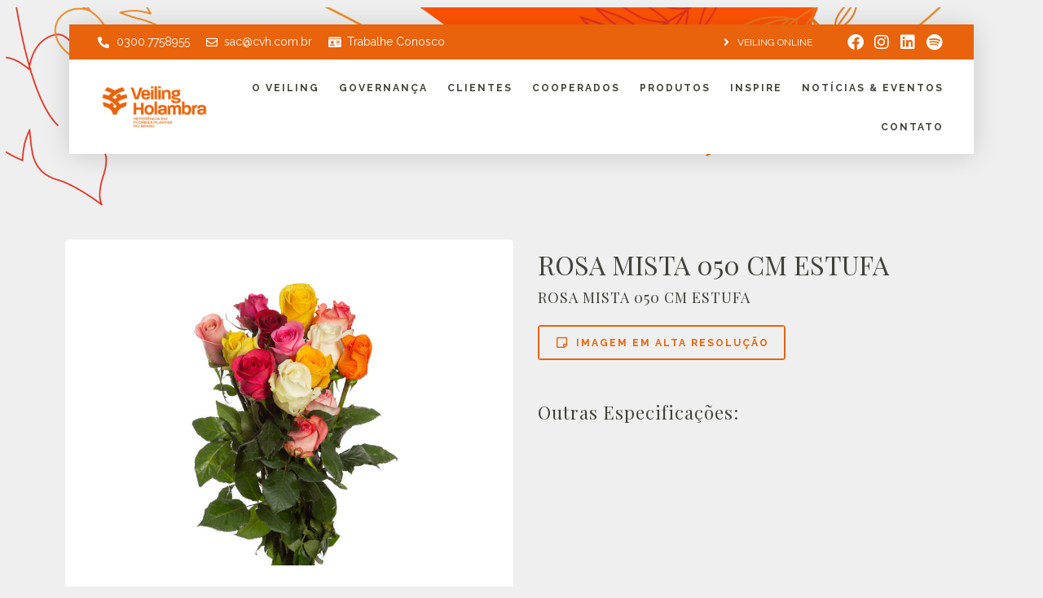

--- FILE ---
content_type: text/html; charset=UTF-8
request_url: https://veiling.com.br/produtos/rosa-mista-050-cm-estufa/
body_size: 21880
content:
<!DOCTYPE html>
<html lang="pt-BR">
<head>
	<meta charset="UTF-8">
	<meta name="viewport" content="width=device-width, initial-scale=1.0, viewport-fit=cover" />		<meta name='robots' content='index, follow, max-image-preview:large, max-snippet:-1, max-video-preview:-1' />

	<!-- This site is optimized with the Yoast SEO plugin v20.9 - https://yoast.com/wordpress/plugins/seo/ -->
	<title>ROSA MISTA 050 CM ESTUFA - Veiling Holambra | Flores e Plantas Ornamentais</title><link rel="preload" as="style" href="https://fonts.googleapis.com/css?family=Raleway%3A100%2C100italic%2C200%2C200italic%2C300%2C300italic%2C400%2C400italic%2C500%2C500italic%2C600%2C600italic%2C700%2C700italic%2C800%2C800italic%2C900%2C900italic%7CPlayfair%20Display%3A100%2C100italic%2C200%2C200italic%2C300%2C300italic%2C400%2C400italic%2C500%2C500italic%2C600%2C600italic%2C700%2C700italic%2C800%2C800italic%2C900%2C900italic%7CRoboto%3A100%2C100italic%2C200%2C200italic%2C300%2C300italic%2C400%2C400italic%2C500%2C500italic%2C600%2C600italic%2C700%2C700italic%2C800%2C800italic%2C900%2C900italic&#038;display=swap" /><link rel="stylesheet" href="https://fonts.googleapis.com/css?family=Raleway%3A100%2C100italic%2C200%2C200italic%2C300%2C300italic%2C400%2C400italic%2C500%2C500italic%2C600%2C600italic%2C700%2C700italic%2C800%2C800italic%2C900%2C900italic%7CPlayfair%20Display%3A100%2C100italic%2C200%2C200italic%2C300%2C300italic%2C400%2C400italic%2C500%2C500italic%2C600%2C600italic%2C700%2C700italic%2C800%2C800italic%2C900%2C900italic%7CRoboto%3A100%2C100italic%2C200%2C200italic%2C300%2C300italic%2C400%2C400italic%2C500%2C500italic%2C600%2C600italic%2C700%2C700italic%2C800%2C800italic%2C900%2C900italic&#038;display=swap" media="print" onload="this.media='all'" /><noscript><link rel="stylesheet" href="https://fonts.googleapis.com/css?family=Raleway%3A100%2C100italic%2C200%2C200italic%2C300%2C300italic%2C400%2C400italic%2C500%2C500italic%2C600%2C600italic%2C700%2C700italic%2C800%2C800italic%2C900%2C900italic%7CPlayfair%20Display%3A100%2C100italic%2C200%2C200italic%2C300%2C300italic%2C400%2C400italic%2C500%2C500italic%2C600%2C600italic%2C700%2C700italic%2C800%2C800italic%2C900%2C900italic%7CRoboto%3A100%2C100italic%2C200%2C200italic%2C300%2C300italic%2C400%2C400italic%2C500%2C500italic%2C600%2C600italic%2C700%2C700italic%2C800%2C800italic%2C900%2C900italic&#038;display=swap" /></noscript>
	<link rel="canonical" href="https://veiling.com.br/produtos/rosa-mista-050-cm-estufa/" />
	<meta property="og:locale" content="pt_BR" />
	<meta property="og:type" content="article" />
	<meta property="og:title" content="ROSA MISTA 050 CM ESTUFA - Veiling Holambra | Flores e Plantas Ornamentais" />
	<meta property="og:url" content="https://veiling.com.br/produtos/rosa-mista-050-cm-estufa/" />
	<meta property="og:site_name" content="Veiling Holambra | Flores e Plantas Ornamentais" />
	<meta property="article:modified_time" content="2025-06-03T00:06:25+00:00" />
	<meta property="og:image" content="https://veiling.com.br/wp-content/uploads/2022/06/rosa-mista-62b1495a3ce34.jpeg" />
	<meta property="og:image:width" content="800" />
	<meta property="og:image:height" content="600" />
	<meta property="og:image:type" content="image/jpeg" />
	<meta name="twitter:card" content="summary_large_image" />
	<script type="application/ld+json" class="yoast-schema-graph">{"@context":"https://schema.org","@graph":[{"@type":"WebPage","@id":"https://veiling.com.br/produtos/rosa-mista-050-cm-estufa/","url":"https://veiling.com.br/produtos/rosa-mista-050-cm-estufa/","name":"ROSA MISTA 050 CM ESTUFA - Veiling Holambra | Flores e Plantas Ornamentais","isPartOf":{"@id":"https://veiling.com.br/#website"},"primaryImageOfPage":{"@id":"https://veiling.com.br/produtos/rosa-mista-050-cm-estufa/#primaryimage"},"image":{"@id":"https://veiling.com.br/produtos/rosa-mista-050-cm-estufa/#primaryimage"},"thumbnailUrl":"https://veiling.com.br/wp-content/uploads/2025/06/rosa-mista-683e3c81d00ee.jpeg","datePublished":"2022-06-21T04:30:18+00:00","dateModified":"2025-06-03T00:06:25+00:00","breadcrumb":{"@id":"https://veiling.com.br/produtos/rosa-mista-050-cm-estufa/#breadcrumb"},"inLanguage":"pt-BR","potentialAction":[{"@type":"ReadAction","target":["https://veiling.com.br/produtos/rosa-mista-050-cm-estufa/"]}]},{"@type":"ImageObject","inLanguage":"pt-BR","@id":"https://veiling.com.br/produtos/rosa-mista-050-cm-estufa/#primaryimage","url":"https://veiling.com.br/wp-content/uploads/2025/06/rosa-mista-683e3c81d00ee.jpeg","contentUrl":"https://veiling.com.br/wp-content/uploads/2025/06/rosa-mista-683e3c81d00ee.jpeg","width":800,"height":600},{"@type":"BreadcrumbList","@id":"https://veiling.com.br/produtos/rosa-mista-050-cm-estufa/#breadcrumb","itemListElement":[{"@type":"ListItem","position":1,"name":"Início","item":"https://veiling.com.br/"},{"@type":"ListItem","position":2,"name":"Produtos","item":"https://veiling.com.br/produtos/"},{"@type":"ListItem","position":3,"name":"ROSA MISTA 050 CM ESTUFA"}]},{"@type":"WebSite","@id":"https://veiling.com.br/#website","url":"https://veiling.com.br/","name":"Veiling Holambra | Flores e Plantas Ornamentais","description":"","publisher":{"@id":"https://veiling.com.br/#organization"},"potentialAction":[{"@type":"SearchAction","target":{"@type":"EntryPoint","urlTemplate":"https://veiling.com.br/?s={search_term_string}"},"query-input":"required name=search_term_string"}],"inLanguage":"pt-BR"},{"@type":"Organization","@id":"https://veiling.com.br/#organization","name":"Veiling Holambra | Flores e Plantas Ornamentais","url":"https://veiling.com.br/","logo":{"@type":"ImageObject","inLanguage":"pt-BR","@id":"https://veiling.com.br/#/schema/logo/image/","url":"https://veiling.com.br/wp-content/uploads/2021/05/VeilingHolambra_MarcaPrincipal_Laranja.png","contentUrl":"https://veiling.com.br/wp-content/uploads/2021/05/VeilingHolambra_MarcaPrincipal_Laranja.png","width":8021,"height":3567,"caption":"Veiling Holambra | Flores e Plantas Ornamentais"},"image":{"@id":"https://veiling.com.br/#/schema/logo/image/"}}]}</script>
	<!-- / Yoast SEO plugin. -->


<link rel='dns-prefetch' href='//www.googletagmanager.com' />
<link href='https://fonts.gstatic.com' crossorigin rel='preconnect' />
<link rel="alternate" type="application/rss+xml" title="Feed para Veiling Holambra | Flores e Plantas Ornamentais &raquo;" href="https://veiling.com.br/feed/" />
<link rel="alternate" type="application/rss+xml" title="Feed de comentários para Veiling Holambra | Flores e Plantas Ornamentais &raquo;" href="https://veiling.com.br/comments/feed/" />
<link rel="alternate" title="oEmbed (JSON)" type="application/json+oembed" href="https://veiling.com.br/wp-json/oembed/1.0/embed?url=https%3A%2F%2Fveiling.com.br%2Fprodutos%2Frosa-mista-050-cm-estufa%2F" />
<link rel="alternate" title="oEmbed (XML)" type="text/xml+oembed" href="https://veiling.com.br/wp-json/oembed/1.0/embed?url=https%3A%2F%2Fveiling.com.br%2Fprodutos%2Frosa-mista-050-cm-estufa%2F&#038;format=xml" />
<style id='wp-img-auto-sizes-contain-inline-css'>
img:is([sizes=auto i],[sizes^="auto," i]){contain-intrinsic-size:3000px 1500px}
/*# sourceURL=wp-img-auto-sizes-contain-inline-css */
</style>
<link rel='stylesheet' id='sbi_styles-css' href='https://veiling.com.br/wp-content/plugins/instagram-feed/css/sbi-styles.min.css?ver=6.1.5' media='all' />
<style id='wp-emoji-styles-inline-css'>

	img.wp-smiley, img.emoji {
		display: inline !important;
		border: none !important;
		box-shadow: none !important;
		height: 1em !important;
		width: 1em !important;
		margin: 0 0.07em !important;
		vertical-align: -0.1em !important;
		background: none !important;
		padding: 0 !important;
	}
/*# sourceURL=wp-emoji-styles-inline-css */
</style>
<link rel='stylesheet' id='wp-block-library-css' href='https://veiling.com.br/wp-includes/css/dist/block-library/style.min.css?ver=6.9' media='all' />

<style id='classic-theme-styles-inline-css'>
/*! This file is auto-generated */
.wp-block-button__link{color:#fff;background-color:#32373c;border-radius:9999px;box-shadow:none;text-decoration:none;padding:calc(.667em + 2px) calc(1.333em + 2px);font-size:1.125em}.wp-block-file__button{background:#32373c;color:#fff;text-decoration:none}
/*# sourceURL=/wp-includes/css/classic-themes.min.css */
</style>
<link data-minify="1" rel='stylesheet' id='jet-engine-frontend-css' href='https://veiling.com.br/wp-content/cache/min/1/wp-content/plugins/jet-engine/assets/css/frontend.css?ver=1746017378' media='all' />
<link data-minify="1" rel='stylesheet' id='pb_animate-css' href='https://veiling.com.br/wp-content/cache/min/1/wp-content/plugins/ays-popup-box/public/css/animate.css?ver=1746017378' media='all' />
<link data-minify="1" rel='stylesheet' id='embedpress-style-css' href='https://veiling.com.br/wp-content/cache/min/1/wp-content/plugins/embedpress/assets/css/embedpress.css?ver=1746017378' media='all' />
<link rel='stylesheet' id='leaflet-css-css' href='https://veiling.com.br/wp-content/plugins/meow-lightbox/app/style.min.css?ver=1685382724' media='all' />
<link rel='stylesheet' id='wpfront-scroll-top-css' href='https://veiling.com.br/wp-content/plugins/wpfront-scroll-top/css/wpfront-scroll-top.min.css?ver=2.0.7.08086' media='all' />
<link rel='stylesheet' id='exad-slick-css' href='https://veiling.com.br/wp-content/plugins/exclusive-addons-for-elementor/assets/vendor/css/slick.min.css?ver=6.9' media='all' />
<link data-minify="1" rel='stylesheet' id='exad-slick-theme-css' href='https://veiling.com.br/wp-content/cache/min/1/wp-content/plugins/exclusive-addons-for-elementor/assets/vendor/css/slick-theme.min.css?ver=1746017378' media='all' />
<link data-minify="1" rel='stylesheet' id='exad-image-hover-css' href='https://veiling.com.br/wp-content/cache/min/1/wp-content/plugins/exclusive-addons-for-elementor/assets/vendor/css/imagehover.css?ver=1746017378' media='all' />
<link data-minify="1" rel='stylesheet' id='exad-main-style-css' href='https://veiling.com.br/wp-content/cache/min/1/wp-content/plugins/exclusive-addons-for-elementor/assets/css/exad-styles.min.css?ver=1746017378' media='all' />
<link data-minify="1" rel='stylesheet' id='twenty-twenty-one-style-css' href='https://veiling.com.br/wp-content/cache/min/1/wp-content/themes/twentytwentyone/style.css?ver=1746017379' media='all' />
<link rel='stylesheet' id='twenty-twenty-one-print-style-css' href='https://veiling.com.br/wp-content/themes/twentytwentyone/assets/css/print.css?ver=1.8' media='print' />
<link rel='stylesheet' id='jet-blocks-css' href='https://veiling.com.br/wp-content/uploads/elementor/css/custom-jet-blocks.css?ver=1.3.6' media='all' />
<link data-minify="1" rel='stylesheet' id='jet-elements-css' href='https://veiling.com.br/wp-content/cache/min/1/wp-content/plugins/jet-elements/assets/css/jet-elements.css?ver=1746017379' media='all' />
<link data-minify="1" rel='stylesheet' id='jet-elements-skin-css' href='https://veiling.com.br/wp-content/cache/min/1/wp-content/plugins/jet-elements/assets/css/jet-elements-skin.css?ver=1746017379' media='all' />
<link data-minify="1" rel='stylesheet' id='elementor-icons-css' href='https://veiling.com.br/wp-content/cache/min/1/wp-content/plugins/elementor/assets/lib/eicons/css/elementor-icons.min.css?ver=1746017379' media='all' />
<link rel='stylesheet' id='elementor-frontend-css' href='https://veiling.com.br/wp-content/plugins/elementor/assets/css/frontend.min.css?ver=3.20.0' media='all' />
<link data-minify="1" rel='stylesheet' id='swiper-css' href='https://veiling.com.br/wp-content/cache/min/1/wp-content/plugins/elementor/assets/lib/swiper/v8/css/swiper.min.css?ver=1746017380' media='all' />
<link rel='stylesheet' id='elementor-post-11-css' href='https://veiling.com.br/wp-content/uploads/elementor/css/post-11.css?ver=1710284437' media='all' />
<link rel='stylesheet' id='stratum-widgets-style-css' href='https://veiling.com.br/wp-content/plugins/stratum/assets/css/style.min.css?ver=1.6.0' media='all' />
<link rel='stylesheet' id='elementor-pro-css' href='https://veiling.com.br/wp-content/plugins/elementor-pro/assets/css/frontend.min.css?ver=3.14.0' media='all' />
<link data-minify="1" rel='stylesheet' id='jet-blog-css' href='https://veiling.com.br/wp-content/cache/min/1/wp-content/plugins/jet-blog/assets/css/jet-blog.css?ver=1746017380' media='all' />
<link data-minify="1" rel='stylesheet' id='jet-tricks-frontend-css' href='https://veiling.com.br/wp-content/cache/min/1/wp-content/plugins/jet-tricks/assets/css/jet-tricks-frontend.css?ver=1746017380' media='all' />
<link rel='stylesheet' id='elementor-global-css' href='https://veiling.com.br/wp-content/uploads/elementor/css/global.css?ver=1710284448' media='all' />
<link rel='stylesheet' id='elementor-post-57-css' href='https://veiling.com.br/wp-content/uploads/elementor/css/post-57.css?ver=1746015138' media='all' />
<link rel='stylesheet' id='elementor-post-514-css' href='https://veiling.com.br/wp-content/uploads/elementor/css/post-514.css?ver=1748360628' media='all' />
<link rel='stylesheet' id='elementor-post-2050-css' href='https://veiling.com.br/wp-content/uploads/elementor/css/post-2050.css?ver=1710284438' media='all' />
<link data-minify="1" rel='stylesheet' id='dashicons-css' href='https://veiling.com.br/wp-content/cache/min/1/wp-includes/css/dashicons.min.css?ver=1746017380' media='all' />
<link rel='stylesheet' id='jquery-chosen-css' href='https://veiling.com.br/wp-content/plugins/jet-search/assets/lib/chosen/chosen.min.css?ver=1.8.7' media='all' />
<link data-minify="1" rel='stylesheet' id='jet-search-css' href='https://veiling.com.br/wp-content/cache/min/1/wp-content/plugins/jet-search/assets/css/jet-search.css?ver=1746017380' media='all' />
<link data-minify="1" rel='stylesheet' id='ecs-styles-css' href='https://veiling.com.br/wp-content/cache/min/1/wp-content/plugins/ele-custom-skin/assets/css/ecs-style.css?ver=1746017380' media='all' />
<link rel='stylesheet' id='elementor-post-205-css' href='https://veiling.com.br/wp-content/uploads/elementor/css/post-205.css?ver=1629916031' media='all' />
<link rel='stylesheet' id='elementor-post-471-css' href='https://veiling.com.br/wp-content/uploads/elementor/css/post-471.css?ver=1634146401' media='all' />
<style id='rocket-lazyload-inline-css'>
.rll-youtube-player{position:relative;padding-bottom:56.23%;height:0;overflow:hidden;max-width:100%;}.rll-youtube-player:focus-within{outline: 2px solid currentColor;outline-offset: 5px;}.rll-youtube-player iframe{position:absolute;top:0;left:0;width:100%;height:100%;z-index:100;background:0 0}.rll-youtube-player img{bottom:0;display:block;left:0;margin:auto;max-width:100%;width:100%;position:absolute;right:0;top:0;border:none;height:auto;-webkit-transition:.4s all;-moz-transition:.4s all;transition:.4s all}.rll-youtube-player img:hover{-webkit-filter:brightness(75%)}.rll-youtube-player .play{height:100%;width:100%;left:0;top:0;position:absolute;background:url(https://veiling.com.br/wp-content/plugins/wp-rocket/assets/img/youtube.png) no-repeat center;background-color: transparent !important;cursor:pointer;border:none;}.wp-embed-responsive .wp-has-aspect-ratio .rll-youtube-player{position:absolute;padding-bottom:0;width:100%;height:100%;top:0;bottom:0;left:0;right:0}
/*# sourceURL=rocket-lazyload-inline-css */
</style>

<link rel='stylesheet' id='elementor-icons-shared-0-css' href='https://veiling.com.br/wp-content/plugins/elementor/assets/lib/font-awesome/css/fontawesome.min.css?ver=5.15.3' media='all' />
<link data-minify="1" rel='stylesheet' id='elementor-icons-fa-solid-css' href='https://veiling.com.br/wp-content/cache/min/1/wp-content/plugins/elementor/assets/lib/font-awesome/css/solid.min.css?ver=1746017380' media='all' />
<link data-minify="1" rel='stylesheet' id='elementor-icons-fa-regular-css' href='https://veiling.com.br/wp-content/cache/min/1/wp-content/plugins/elementor/assets/lib/font-awesome/css/regular.min.css?ver=1746017380' media='all' />
<link data-minify="1" rel='stylesheet' id='elementor-icons-fa-brands-css' href='https://veiling.com.br/wp-content/cache/min/1/wp-content/plugins/elementor/assets/lib/font-awesome/css/brands.min.css?ver=1746017380' media='all' />
<link rel="preconnect" href="https://fonts.gstatic.com/" crossorigin><script src="https://veiling.com.br/wp-includes/js/jquery/jquery.min.js?ver=3.7.1" id="jquery-core-js"></script>
<script src="https://veiling.com.br/wp-includes/js/jquery/jquery-migrate.min.js?ver=3.4.1" id="jquery-migrate-js"></script>
<script id="ays-pb-js-extra">
var pbLocalizeObj = {"ajax":"https://veiling.com.br/wp-admin/admin-ajax.php","seconds":"seconds","thisWillClose":"This will close in","icons":{"close_icon":"\u003Csvg class=\"ays_pb_material_close_icon\" xmlns=\"https://www.w3.org/2000/svg\" height=\"36px\" viewBox=\"0 0 24 24\" width=\"36px\" fill=\"#000000\" alt=\"Pop-up Close\"\u003E\u003Cpath d=\"M0 0h24v24H0z\" fill=\"none\"/\u003E\u003Cpath d=\"M19 6.41L17.59 5 12 10.59 6.41 5 5 6.41 10.59 12 5 17.59 6.41 19 12 13.41 17.59 19 19 17.59 13.41 12z\"/\u003E\u003C/svg\u003E","close_circle_icon":"\u003Csvg class=\"ays_pb_material_close_circle_icon\" xmlns=\"https://www.w3.org/2000/svg\" height=\"24\" viewBox=\"0 0 24 24\" width=\"36\" alt=\"Pop-up Close\"\u003E\u003Cpath d=\"M0 0h24v24H0z\" fill=\"none\"/\u003E\u003Cpath d=\"M12 2C6.47 2 2 6.47 2 12s4.47 10 10 10 10-4.47 10-10S17.53 2 12 2zm5 13.59L15.59 17 12 13.41 8.41 17 7 15.59 10.59 12 7 8.41 8.41 7 12 10.59 15.59 7 17 8.41 13.41 12 17 15.59z\"/\u003E\u003C/svg\u003E","volume_up_icon":"\u003Csvg class=\"ays_pb_fa_volume\" xmlns=\"https://www.w3.org/2000/svg\" height=\"24\" viewBox=\"0 0 24 24\" width=\"36\"\u003E\u003Cpath d=\"M0 0h24v24H0z\" fill=\"none\"/\u003E\u003Cpath d=\"M3 9v6h4l5 5V4L7 9H3zm13.5 3c0-1.77-1.02-3.29-2.5-4.03v8.05c1.48-.73 2.5-2.25 2.5-4.02zM14 3.23v2.06c2.89.86 5 3.54 5 6.71s-2.11 5.85-5 6.71v2.06c4.01-.91 7-4.49 7-8.77s-2.99-7.86-7-8.77z\"/\u003E\u003C/svg\u003E","volume_mute_icon":"\u003Csvg xmlns=\"https://www.w3.org/2000/svg\" height=\"24\" viewBox=\"0 0 24 24\" width=\"24\"\u003E\u003Cpath d=\"M0 0h24v24H0z\" fill=\"none\"/\u003E\u003Cpath d=\"M7 9v6h4l5 5V4l-5 5H7z\"/\u003E\u003C/svg\u003E"}};
//# sourceURL=ays-pb-js-extra
</script>
<script data-minify="1" src="https://veiling.com.br/wp-content/cache/min/1/wp-content/plugins/ays-popup-box/public/js/ays-pb-public.js?ver=1746017380" id="ays-pb-js"></script>
<script id="mwl-build-js-js-extra">
var mwl = {"plugin_url":"https://veiling.com.br/wp-content/plugins/meow-lightbox/classes/","settings":{"theme":"dark","orientation":"auto","selector":".entry-content, .gallery, .mgl-gallery, .wp-block-gallery,  .wp-block-image","deep_linking":false,"social_sharing":false,"low_res_placeholder":false,"right_click_protection":true,"magnification":true,"anti_selector":".blog, .archive, .emoji, .attachment-post-image, .no-lightbox","preloading":false,"download_link":"1","caption_source":"caption","animation":"zoomIn","exif":{"title":true,"caption":true,"camera":"","date":false,"lens":"","shutter_speed":"","aperture":"","focal_length":"","iso":"","keywords":false},"slideshow":{"enabled":false,"timer":3000},"map":{"enabled":false}}};
//# sourceURL=mwl-build-js-js-extra
</script>
<script data-minify="1" src="https://veiling.com.br/wp-content/cache/min/1/wp-content/plugins/meow-lightbox/app/lightbox.js?ver=1746017380" id="mwl-build-js-js"></script>

<!-- Snippet da etiqueta do Google (gtag.js) adicionado pelo Site Kit -->
<!-- Snippet do Google Análises adicionado pelo Site Kit -->
<script src="https://www.googletagmanager.com/gtag/js?id=GT-5DFF7FV" id="google_gtagjs-js" async></script>
<script id="google_gtagjs-js-after">
window.dataLayer = window.dataLayer || [];function gtag(){dataLayer.push(arguments);}
gtag("set","linker",{"domains":["veiling.com.br"]});
gtag("js", new Date());
gtag("set", "developer_id.dZTNiMT", true);
gtag("config", "GT-5DFF7FV");
//# sourceURL=google_gtagjs-js-after
</script>
<script id="ecs_ajax_load-js-extra">
var ecs_ajax_params = {"ajaxurl":"https://veiling.com.br/wp-admin/admin-ajax.php","posts":"{\"page\":0,\"produtos\":\"rosa-mista-050-cm-estufa\",\"post_type\":\"produtos\",\"name\":\"rosa-mista-050-cm-estufa\",\"error\":\"\",\"m\":\"\",\"p\":0,\"post_parent\":\"\",\"subpost\":\"\",\"subpost_id\":\"\",\"attachment\":\"\",\"attachment_id\":0,\"pagename\":\"\",\"page_id\":0,\"second\":\"\",\"minute\":\"\",\"hour\":\"\",\"day\":0,\"monthnum\":0,\"year\":0,\"w\":0,\"category_name\":\"\",\"tag\":\"\",\"cat\":\"\",\"tag_id\":\"\",\"author\":\"\",\"author_name\":\"\",\"feed\":\"\",\"tb\":\"\",\"paged\":0,\"meta_key\":\"\",\"meta_value\":\"\",\"preview\":\"\",\"s\":\"\",\"sentence\":\"\",\"title\":\"\",\"fields\":\"all\",\"menu_order\":\"\",\"embed\":\"\",\"category__in\":[],\"category__not_in\":[],\"category__and\":[],\"post__in\":[],\"post__not_in\":[],\"post_name__in\":[],\"tag__in\":[],\"tag__not_in\":[],\"tag__and\":[],\"tag_slug__in\":[],\"tag_slug__and\":[],\"post_parent__in\":[],\"post_parent__not_in\":[],\"author__in\":[],\"author__not_in\":[],\"search_columns\":[],\"ignore_sticky_posts\":false,\"suppress_filters\":false,\"cache_results\":true,\"update_post_term_cache\":true,\"update_menu_item_cache\":false,\"lazy_load_term_meta\":true,\"update_post_meta_cache\":true,\"posts_per_page\":10,\"nopaging\":false,\"comments_per_page\":\"50\",\"no_found_rows\":false,\"order\":\"DESC\"}"};
//# sourceURL=ecs_ajax_load-js-extra
</script>
<script data-minify="1" src="https://veiling.com.br/wp-content/cache/min/1/wp-content/plugins/ele-custom-skin/assets/js/ecs_ajax_pagination.js?ver=1746017380" id="ecs_ajax_load-js"></script>
<script data-minify="1" src="https://veiling.com.br/wp-content/cache/min/1/wp-content/plugins/ele-custom-skin/assets/js/ecs.js?ver=1746017380" id="ecs-script-js"></script>
<link rel="https://api.w.org/" href="https://veiling.com.br/wp-json/" /><link rel="alternate" title="JSON" type="application/json" href="https://veiling.com.br/wp-json/wp/v2/produtos/12648" /><link rel="EditURI" type="application/rsd+xml" title="RSD" href="https://veiling.com.br/xmlrpc.php?rsd" />
<meta name="generator" content="WordPress 6.9" />
<link rel='shortlink' href='https://veiling.com.br/?p=12648' />
<meta name="generator" content="Site Kit by Google 1.170.0" /><meta name="generator" content="Elementor 3.20.0; features: e_optimized_assets_loading, additional_custom_breakpoints, block_editor_assets_optimize, e_image_loading_optimization; settings: css_print_method-external, google_font-enabled, font_display-auto">
<script type='text/javascript'>
function isItIE() {
	user_agent = navigator.userAgent;
	var is_it_ie = user_agent.indexOf("MSIE ") > -1 || user_agent.indexOf("Trident/") > -1;
	return is_it_ie;
}
jQuery(document).ready(function() {
	if (isItIE()) {
		console.log('It is Internet Explorer');
		jQuery('body').html('');
		alert('Este navegador não é compatível com este site. Utilize uma versão moderna e segura para navegar: Google Chrome, Firefox, Safari ou Microsoft Edge.');
	} else {
		console.log('It is not Internet Explorer');
	}
});
</script>
<!-- Global site tag (gtag.js) - Google Analytics -->
<script async src="https://www.googletagmanager.com/gtag/js?id=UA-140722277-1"></script>
<script>
	window.dataLayer = window.dataLayer || [];
	function gtag(){dataLayer.push(arguments);}
	gtag('js', new Date());

	gtag('config', 'UA-140722277-1');
</script>
<!-- Meta Pixel Code -->
<script>
!function(f,b,e,v,n,t,s)
{if(f.fbq)return;n=f.fbq=function(){n.callMethod?
n.callMethod.apply(n,arguments):n.queue.push(arguments)};
if(!f._fbq)f._fbq=n;n.push=n;n.loaded=!0;n.version='2.0';
n.queue=[];t=b.createElement(e);t.async=!0;
t.src=v;s=b.getElementsByTagName(e)[0];
s.parentNode.insertBefore(t,s)}(window, document,'script',
'https://connect.facebook.net/en_US/fbevents.js');
fbq('init', '924463335514847');
fbq('track', 'PageView');
</script>
<noscript><img height="1" width="1" style="display:none"
src="https://www.facebook.com/tr?id=924463335514847&ev=PageView&noscript=1" data-mwl-img-id="3477"
/></noscript>
<!-- End Meta Pixel Code -->

<!-- Snippet do Gerenciador de Tags do Google adicionado pelo Site Kit -->
<script>
			( function( w, d, s, l, i ) {
				w[l] = w[l] || [];
				w[l].push( {'gtm.start': new Date().getTime(), event: 'gtm.js'} );
				var f = d.getElementsByTagName( s )[0],
					j = d.createElement( s ), dl = l != 'dataLayer' ? '&l=' + l : '';
				j.async = true;
				j.src = 'https://www.googletagmanager.com/gtm.js?id=' + i + dl;
				f.parentNode.insertBefore( j, f );
			} )( window, document, 'script', 'dataLayer', 'GTM-PM2KXS5' );
			
</script>

<!-- Fim do código do Google Tag Manager adicionado pelo Site Kit -->
<link rel="icon" href="https://veiling.com.br/wp-content/uploads/2021/05/VeilingHolambra_Simbolo_Fechado_Laranja-150x150.png" sizes="32x32" />
<link rel="icon" href="https://veiling.com.br/wp-content/uploads/2021/05/VeilingHolambra_Simbolo_Fechado_Laranja-300x300.png" sizes="192x192" />
<link rel="apple-touch-icon" href="https://veiling.com.br/wp-content/uploads/2021/05/VeilingHolambra_Simbolo_Fechado_Laranja-300x300.png" />
<meta name="msapplication-TileImage" content="https://veiling.com.br/wp-content/uploads/2021/05/VeilingHolambra_Simbolo_Fechado_Laranja-300x300.png" />
		<style id="wp-custom-css">
			.elementor-lightbox {
    z-index: 99999;
}

.elementor-2481 .elementor-element.elementor-element-5fbd57f > .elementor-background-overlay {
    background-image: linear-gradient(180deg, #00000000 75%, #000000 95%);
}

a:-webkit-any-link {
    text-decoration: underline; !important
}

.elementor-57 .elementor-element.elementor-element-8d6fce8 .menu-item-link-top {
    text-decoration: none;
}

.elementor-widget-heading .elementor-heading-title[class*=elementor-size-]>a {
    text-decoration: none;
}

.elementor-57 .elementor-element.elementor-element-ac3c3d9 .elementor-icon-list-item > .elementor-icon-list-text, .elementor-57 .elementor-element.elementor-element-ac3c3d9 .elementor-icon-list-item > a {
    text-decoration: none;
}

.elementor-514 .elementor-element.elementor-element-5f3b8f4 .elementor-icon-list-item > .elementor-icon-list-text, .elementor-514 .elementor-element.elementor-element-5f3b8f4 .elementor-icon-list-item > a {
    text-decoration: none;
}

.elementor-post-navigation .elementor-post-navigation__link a {
    text-decoration: none;
}

.jet-button__instance {
    text-decoration: none !important;
}		</style>
		<noscript><style id="rocket-lazyload-nojs-css">.rll-youtube-player, [data-lazy-src]{display:none !important;}</style></noscript></head>
<body class="wp-singular produtos-template-default single single-produtos postid-12648 wp-custom-logo wp-embed-responsive wp-theme-twentytwentyone exclusive-addons-elementor is-light-theme no-js singular elementor-default elementor-template-full-width elementor-kit-11 elementor-page-2050"><script type="application/javascript">
var mwl_data = {"3477":{"success":true,"file":"https:\/\/veiling.com.br\/wp-content\/uploads\/2021\/09\/BUQUE\u0302-CLASSIC-ALSTROEMERIA-1.jpg","file_srcset":"https:\/\/veiling.com.br\/wp-content\/uploads\/2021\/09\/BUQUE\u0302-CLASSIC-ALSTROEMERIA-1.jpg 1024w, https:\/\/veiling.com.br\/wp-content\/uploads\/2021\/09\/BUQUE\u0302-CLASSIC-ALSTROEMERIA-1-300x200.jpg 300w, https:\/\/veiling.com.br\/wp-content\/uploads\/2021\/09\/BUQUE\u0302-CLASSIC-ALSTROEMERIA-1-768x512.jpg 768w","file_sizes":"(max-width: 1024px) 100vw, 1024px","dimension":{"width":1024,"height":683},"download_link":"https:\/\/veiling.com.br\/wp-content\/uploads\/2021\/09\/BUQUE\u0302-CLASSIC-ALSTROEMERIA-1.jpg","data":{"id":3477,"title":"BUQUE\u0302-CLASSIC-ALSTROEMERIA-1","caption":"","description":"","gps":"N\/A","copyright":"N\/A","camera":"N\/A","date":"1 de January de 1970 - 00:00","lens":"N\/A","aperture":"N\/A","focal_length":"N\/A","iso":"N\/A","shutter_speed":"N\/A","keywords":"N\/A"}}};
</script>

		<!-- Snippet do Gerenciador de Etiqueta do Google (noscript) adicionado pelo Site Kit -->
		<noscript>
			<iframe src="https://www.googletagmanager.com/ns.html?id=GTM-PM2KXS5" height="0" width="0" style="display:none;visibility:hidden"></iframe>
		</noscript>
		<!-- Fim do código do Google Tag Manager  (noscript) adicionado pelo Site Kit -->
				<div data-elementor-type="header" data-elementor-id="57" class="elementor elementor-57 elementor-location-header" data-elementor-post-type="elementor_library">
					<div class="elementor-section-wrap">
								<section class="jet-sticky-section elementor-section elementor-top-section elementor-element elementor-element-3e71423 elementor-section-full_width elementor-section-height-default elementor-section-height-default exad-glass-effect-no exad-sticky-section-no" data-id="3e71423" data-element_type="section" data-settings="{&quot;jet_parallax_layout_list&quot;:[{&quot;jet_parallax_layout_image&quot;:{&quot;url&quot;:&quot;&quot;,&quot;id&quot;:&quot;&quot;,&quot;size&quot;:&quot;&quot;},&quot;_id&quot;:&quot;85a7aa2&quot;,&quot;jet_parallax_layout_image_tablet&quot;:{&quot;url&quot;:&quot;&quot;,&quot;id&quot;:&quot;&quot;,&quot;size&quot;:&quot;&quot;},&quot;jet_parallax_layout_image_mobile&quot;:{&quot;url&quot;:&quot;&quot;,&quot;id&quot;:&quot;&quot;,&quot;size&quot;:&quot;&quot;},&quot;jet_parallax_layout_speed&quot;:{&quot;unit&quot;:&quot;%&quot;,&quot;size&quot;:50,&quot;sizes&quot;:[]},&quot;jet_parallax_layout_type&quot;:&quot;scroll&quot;,&quot;jet_parallax_layout_direction&quot;:null,&quot;jet_parallax_layout_fx_direction&quot;:null,&quot;jet_parallax_layout_z_index&quot;:&quot;&quot;,&quot;jet_parallax_layout_bg_x&quot;:50,&quot;jet_parallax_layout_bg_x_tablet&quot;:&quot;&quot;,&quot;jet_parallax_layout_bg_x_mobile&quot;:&quot;&quot;,&quot;jet_parallax_layout_bg_y&quot;:50,&quot;jet_parallax_layout_bg_y_tablet&quot;:&quot;&quot;,&quot;jet_parallax_layout_bg_y_mobile&quot;:&quot;&quot;,&quot;jet_parallax_layout_bg_size&quot;:&quot;auto&quot;,&quot;jet_parallax_layout_bg_size_tablet&quot;:&quot;&quot;,&quot;jet_parallax_layout_bg_size_mobile&quot;:&quot;&quot;,&quot;jet_parallax_layout_animation_prop&quot;:&quot;transform&quot;,&quot;jet_parallax_layout_on&quot;:[&quot;desktop&quot;,&quot;tablet&quot;]}],&quot;jet_sticky_section&quot;:&quot;yes&quot;,&quot;jet_sticky_section_visibility&quot;:[&quot;desktop&quot;,&quot;tablet&quot;,&quot;mobile&quot;]}">
						<div class="elementor-container elementor-column-gap-default">
					<div class="elementor-column elementor-col-100 elementor-top-column elementor-element elementor-element-d1c2bcd exad-glass-effect-no exad-sticky-section-no" data-id="d1c2bcd" data-element_type="column">
			<div class="elementor-widget-wrap elementor-element-populated">
						<section class="elementor-section elementor-inner-section elementor-element elementor-element-e41b1d6 elementor-hidden-phone elementor-section-full_width elementor-section-height-default elementor-section-height-default exad-glass-effect-no exad-sticky-section-no" data-id="e41b1d6" data-element_type="section" data-settings="{&quot;jet_parallax_layout_list&quot;:[{&quot;jet_parallax_layout_image&quot;:{&quot;url&quot;:&quot;&quot;,&quot;id&quot;:&quot;&quot;,&quot;size&quot;:&quot;&quot;},&quot;_id&quot;:&quot;3f63281&quot;,&quot;jet_parallax_layout_image_tablet&quot;:{&quot;url&quot;:&quot;&quot;,&quot;id&quot;:&quot;&quot;,&quot;size&quot;:&quot;&quot;},&quot;jet_parallax_layout_image_mobile&quot;:{&quot;url&quot;:&quot;&quot;,&quot;id&quot;:&quot;&quot;,&quot;size&quot;:&quot;&quot;},&quot;jet_parallax_layout_speed&quot;:{&quot;unit&quot;:&quot;%&quot;,&quot;size&quot;:50,&quot;sizes&quot;:[]},&quot;jet_parallax_layout_type&quot;:&quot;scroll&quot;,&quot;jet_parallax_layout_direction&quot;:null,&quot;jet_parallax_layout_fx_direction&quot;:null,&quot;jet_parallax_layout_z_index&quot;:&quot;&quot;,&quot;jet_parallax_layout_bg_x&quot;:50,&quot;jet_parallax_layout_bg_x_tablet&quot;:&quot;&quot;,&quot;jet_parallax_layout_bg_x_mobile&quot;:&quot;&quot;,&quot;jet_parallax_layout_bg_y&quot;:50,&quot;jet_parallax_layout_bg_y_tablet&quot;:&quot;&quot;,&quot;jet_parallax_layout_bg_y_mobile&quot;:&quot;&quot;,&quot;jet_parallax_layout_bg_size&quot;:&quot;auto&quot;,&quot;jet_parallax_layout_bg_size_tablet&quot;:&quot;&quot;,&quot;jet_parallax_layout_bg_size_mobile&quot;:&quot;&quot;,&quot;jet_parallax_layout_animation_prop&quot;:&quot;transform&quot;,&quot;jet_parallax_layout_on&quot;:[&quot;desktop&quot;,&quot;tablet&quot;]}],&quot;background_background&quot;:&quot;classic&quot;}">
						<div class="elementor-container elementor-column-gap-default">
					<div class="elementor-column elementor-col-33 elementor-inner-column elementor-element elementor-element-84047eb exad-glass-effect-no exad-sticky-section-no" data-id="84047eb" data-element_type="column">
			<div class="elementor-widget-wrap elementor-element-populated">
						<div class="elementor-element elementor-element-4d44bdf elementor-icon-list--layout-inline elementor-mobile-align-center elementor-list-item-link-full_width exad-sticky-section-no exad-glass-effect-no elementor-widget elementor-widget-icon-list" data-id="4d44bdf" data-element_type="widget" data-widget_type="icon-list.default">
				<div class="elementor-widget-container">
					<ul class="elementor-icon-list-items elementor-inline-items">
							<li class="elementor-icon-list-item elementor-inline-item">
											<span class="elementor-icon-list-icon">
							<i aria-hidden="true" class="fas fa-phone-alt"></i>						</span>
										<span class="elementor-icon-list-text">0300.7758955</span>
									</li>
								<li class="elementor-icon-list-item elementor-inline-item">
											<span class="elementor-icon-list-icon">
							<i aria-hidden="true" class="far fa-envelope"></i>						</span>
										<span class="elementor-icon-list-text"><a href="/cdn-cgi/l/email-protection" class="__cf_email__" data-cfemail="b7c4d6d4f7d4c1df99d4d8da99d5c5">[email&#160;protected]</a>​</span>
									</li>
								<li class="elementor-icon-list-item elementor-inline-item">
											<a href="https://painel.umentor.com.br/inteligente_novos/?con_cod=uni302291&#038;pla=5" target="_blank">

												<span class="elementor-icon-list-icon">
							<i aria-hidden="true" class="fas fa-id-card"></i>						</span>
										<span class="elementor-icon-list-text">Trabalhe Conosco</span>
											</a>
									</li>
						</ul>
				</div>
				</div>
					</div>
		</div>
				<div class="elementor-column elementor-col-33 elementor-inner-column elementor-element elementor-element-6b4ebfa exad-glass-effect-no exad-sticky-section-no" data-id="6b4ebfa" data-element_type="column">
			<div class="elementor-widget-wrap elementor-element-populated">
						<div class="elementor-element elementor-element-ac3c3d9 elementor-icon-list--layout-inline elementor-align-right elementor-mobile-align-center elementor-list-item-link-full_width exad-sticky-section-no exad-glass-effect-no elementor-widget elementor-widget-icon-list" data-id="ac3c3d9" data-element_type="widget" data-widget_type="icon-list.default">
				<div class="elementor-widget-container">
					<ul class="elementor-icon-list-items elementor-inline-items">
							<li class="elementor-icon-list-item elementor-inline-item">
											<a href="http://www.veilingonline.com.br/" target="_blank">

												<span class="elementor-icon-list-icon">
							<i aria-hidden="true" class="fas fa-angle-right"></i>						</span>
										<span class="elementor-icon-list-text">Veiling Online</span>
											</a>
									</li>
						</ul>
				</div>
				</div>
					</div>
		</div>
				<div class="elementor-column elementor-col-33 elementor-inner-column elementor-element elementor-element-81dacbc exad-glass-effect-no exad-sticky-section-no" data-id="81dacbc" data-element_type="column">
			<div class="elementor-widget-wrap elementor-element-populated">
						<div class="elementor-element elementor-element-30545ae e-grid-align-right e-grid-align-mobile-center elementor-shape-rounded elementor-grid-0 exad-sticky-section-no exad-glass-effect-no elementor-widget elementor-widget-social-icons" data-id="30545ae" data-element_type="widget" data-widget_type="social-icons.default">
				<div class="elementor-widget-container">
					<div class="elementor-social-icons-wrapper elementor-grid">
							<span class="elementor-grid-item">
					<a class="elementor-icon elementor-social-icon elementor-social-icon-facebook elementor-repeater-item-f5a41c8" href="https://www.facebook.com/veilingholambrabrasil" target="_blank">
						<span class="elementor-screen-only">Facebook</span>
						<i class="fab fa-facebook"></i>					</a>
				</span>
							<span class="elementor-grid-item">
					<a class="elementor-icon elementor-social-icon elementor-social-icon-instagram elementor-repeater-item-d7f63e2" href="https://www.instagram.com/veilingholambra/" target="_blank">
						<span class="elementor-screen-only">Instagram</span>
						<i class="fab fa-instagram"></i>					</a>
				</span>
							<span class="elementor-grid-item">
					<a class="elementor-icon elementor-social-icon elementor-social-icon-linkedin elementor-repeater-item-577cd2f" href="https://www.linkedin.com/company/veiling-holambra" target="_blank">
						<span class="elementor-screen-only">Linkedin</span>
						<i class="fab fa-linkedin"></i>					</a>
				</span>
							<span class="elementor-grid-item">
					<a class="elementor-icon elementor-social-icon elementor-social-icon-spotify elementor-repeater-item-95fe44b" href="https://open.spotify.com/show/3GTnYIcnhiWTEdFW9CnQ3H?si=0713901de8c142be" target="_blank">
						<span class="elementor-screen-only">Spotify</span>
						<i class="fab fa-spotify"></i>					</a>
				</span>
					</div>
				</div>
				</div>
					</div>
		</div>
					</div>
		</section>
				<section class="elementor-section elementor-inner-section elementor-element elementor-element-1612899 elementor-section-full_width elementor-section-height-default elementor-section-height-default exad-glass-effect-no exad-sticky-section-no" data-id="1612899" data-element_type="section" data-settings="{&quot;jet_parallax_layout_list&quot;:[{&quot;jet_parallax_layout_image&quot;:{&quot;url&quot;:&quot;&quot;,&quot;id&quot;:&quot;&quot;,&quot;size&quot;:&quot;&quot;},&quot;_id&quot;:&quot;8f237e2&quot;,&quot;jet_parallax_layout_image_tablet&quot;:{&quot;url&quot;:&quot;&quot;,&quot;id&quot;:&quot;&quot;,&quot;size&quot;:&quot;&quot;},&quot;jet_parallax_layout_image_mobile&quot;:{&quot;url&quot;:&quot;&quot;,&quot;id&quot;:&quot;&quot;,&quot;size&quot;:&quot;&quot;},&quot;jet_parallax_layout_speed&quot;:{&quot;unit&quot;:&quot;%&quot;,&quot;size&quot;:50,&quot;sizes&quot;:[]},&quot;jet_parallax_layout_type&quot;:&quot;scroll&quot;,&quot;jet_parallax_layout_direction&quot;:null,&quot;jet_parallax_layout_fx_direction&quot;:null,&quot;jet_parallax_layout_z_index&quot;:&quot;&quot;,&quot;jet_parallax_layout_bg_x&quot;:50,&quot;jet_parallax_layout_bg_x_tablet&quot;:&quot;&quot;,&quot;jet_parallax_layout_bg_x_mobile&quot;:&quot;&quot;,&quot;jet_parallax_layout_bg_y&quot;:50,&quot;jet_parallax_layout_bg_y_tablet&quot;:&quot;&quot;,&quot;jet_parallax_layout_bg_y_mobile&quot;:&quot;&quot;,&quot;jet_parallax_layout_bg_size&quot;:&quot;auto&quot;,&quot;jet_parallax_layout_bg_size_tablet&quot;:&quot;&quot;,&quot;jet_parallax_layout_bg_size_mobile&quot;:&quot;&quot;,&quot;jet_parallax_layout_animation_prop&quot;:&quot;transform&quot;,&quot;jet_parallax_layout_on&quot;:[&quot;desktop&quot;,&quot;tablet&quot;]}],&quot;background_background&quot;:&quot;classic&quot;}">
						<div class="elementor-container elementor-column-gap-default">
					<div class="elementor-column elementor-col-50 elementor-inner-column elementor-element elementor-element-9039901 exad-glass-effect-no exad-sticky-section-no" data-id="9039901" data-element_type="column">
			<div class="elementor-widget-wrap elementor-element-populated">
						<div class="elementor-element elementor-element-a962df0 exad-sticky-section-no exad-glass-effect-no elementor-widget elementor-widget-theme-site-logo elementor-widget-image" data-id="a962df0" data-element_type="widget" data-widget_type="theme-site-logo.default">
				<div class="elementor-widget-container">
								<div class="elementor-image">
								<a href="https://veiling.com.br">
			<img width="150" height="66" src="data:image/svg+xml,%3Csvg%20xmlns='http://www.w3.org/2000/svg'%20viewBox='0%200%20150%2066'%3E%3C/svg%3E" title="VeilingHolambra_MarcaPrincipal_Laranja" alt="VeilingHolambra_MarcaPrincipal_Laranja" data-lazy-src="https://veiling.com.br/wp-content/uploads/elementor/thumbs/VeilingHolambra_MarcaPrincipal_Laranja-qgujos2k0eoj8rz62h6ww6ktt8972npnuqlau65kb8.png" /><noscript><img width="150" height="66" src="https://veiling.com.br/wp-content/uploads/elementor/thumbs/VeilingHolambra_MarcaPrincipal_Laranja-qgujos2k0eoj8rz62h6ww6ktt8972npnuqlau65kb8.png" title="VeilingHolambra_MarcaPrincipal_Laranja" alt="VeilingHolambra_MarcaPrincipal_Laranja" loading="lazy" /></noscript>				</a>
										</div>
						</div>
				</div>
					</div>
		</div>
				<div class="elementor-column elementor-col-50 elementor-inner-column elementor-element elementor-element-b969394 exad-glass-effect-no exad-sticky-section-no" data-id="b969394" data-element_type="column">
			<div class="elementor-widget-wrap elementor-element-populated">
						<div class="elementor-element elementor-element-8d6fce8 jet-nav-align-flex-end jet-nav-mobile-align-center exad-sticky-section-no exad-glass-effect-no elementor-invisible elementor-widget elementor-widget-jet-nav-menu" data-id="8d6fce8" data-element_type="widget" data-settings="{&quot;_animation&quot;:&quot;fadeIn&quot;}" data-widget_type="jet-nav-menu.default">
				<div class="elementor-widget-container">
			<nav class="jet-nav-wrap m-layout-mobile jet-mobile-menu jet-mobile-menu--default" data-mobile-trigger-device="mobile" data-mobile-layout="default">
<div class="jet-nav__mobile-trigger jet-nav-mobile-trigger-align-center">
	<span class="jet-nav__mobile-trigger-open jet-blocks-icon"><i aria-hidden="true" class="fas fa-bars"></i></span>	<span class="jet-nav__mobile-trigger-close jet-blocks-icon"><i aria-hidden="true" class="fas fa-times"></i></span></div><div class="menu-menu-container"><div class="jet-nav m-layout-mobile jet-nav--horizontal"><div class="menu-item menu-item-type-post_type menu-item-object-page jet-nav__item-1311 jet-nav__item"><a href="https://veiling.com.br/a-cooperativa/" class="menu-item-link menu-item-link-depth-0 menu-item-link-top"><span class="jet-nav-link-text">O VEILING</span></a></div>
<div class="menu-item menu-item-type-post_type menu-item-object-page jet-nav__item-4122 jet-nav__item"><a href="https://veiling.com.br/governanca/" class="menu-item-link menu-item-link-depth-0 menu-item-link-top"><span class="jet-nav-link-text">GOVERNANÇA</span></a></div>
<div class="menu-item menu-item-type-post_type menu-item-object-page jet-nav__item-2654 jet-nav__item"><a href="https://veiling.com.br/clientes/" class="menu-item-link menu-item-link-depth-0 menu-item-link-top"><span class="jet-nav-link-text">CLIENTES</span></a></div>
<div class="menu-item menu-item-type-post_type menu-item-object-page jet-nav__item-2878 jet-nav__item"><a href="https://veiling.com.br/cooperados/" class="menu-item-link menu-item-link-depth-0 menu-item-link-top"><span class="jet-nav-link-text">COOPERADOS</span></a></div>
<div class="menu-item menu-item-type-post_type menu-item-object-page jet-nav__item-2268805 jet-nav__item"><a href="https://veiling.com.br/nossos-produtos/" class="menu-item-link menu-item-link-depth-0 menu-item-link-top"><span class="jet-nav-link-text">PRODUTOS</span></a></div>
<div class="menu-item menu-item-type-custom menu-item-object-custom jet-nav__item-1242 jet-nav__item"><a target="_blank" href="http://inspire.veiling.com.br/" class="menu-item-link menu-item-link-depth-0 menu-item-link-top"><span class="jet-nav-link-text">INSPIRE</span></a></div>
<div class="menu-item menu-item-type-post_type menu-item-object-page jet-nav__item-2286 jet-nav__item"><a href="https://veiling.com.br/noticias-eventos/" class="menu-item-link menu-item-link-depth-0 menu-item-link-top"><span class="jet-nav-link-text">NOTÍCIAS &#038; EVENTOS</span></a></div>
<div class="menu-item menu-item-type-post_type menu-item-object-page jet-nav__item-2285 jet-nav__item"><a href="https://veiling.com.br/contato/" class="menu-item-link menu-item-link-depth-0 menu-item-link-top"><span class="jet-nav-link-text">CONTATO</span></a></div>
</div></div></nav>		</div>
				</div>
					</div>
		</div>
					</div>
		</section>
					</div>
		</div>
					</div>
		</section>
							</div>
				</div>
				<div data-elementor-type="single-post" data-elementor-id="2050" class="elementor elementor-2050 elementor-location-single post-12648 produtos type-produtos status-publish has-post-thumbnail hentry produto-letra-inicial-r produto-categoria-flor-de-corte produto-cor-variado entry" data-elementor-post-type="elementor_library">
					<div class="elementor-section-wrap">
								<section class="elementor-section elementor-top-section elementor-element elementor-element-7ba5d59 elementor-section-height-min-height elementor-section-boxed elementor-section-height-default elementor-section-items-middle exad-glass-effect-no exad-sticky-section-no" data-id="7ba5d59" data-element_type="section" data-settings="{&quot;jet_parallax_layout_list&quot;:[{&quot;jet_parallax_layout_image&quot;:{&quot;url&quot;:&quot;&quot;,&quot;id&quot;:&quot;&quot;,&quot;size&quot;:&quot;&quot;},&quot;_id&quot;:&quot;d7e6194&quot;,&quot;jet_parallax_layout_image_tablet&quot;:{&quot;url&quot;:&quot;&quot;,&quot;id&quot;:&quot;&quot;,&quot;size&quot;:&quot;&quot;},&quot;jet_parallax_layout_image_mobile&quot;:{&quot;url&quot;:&quot;&quot;,&quot;id&quot;:&quot;&quot;,&quot;size&quot;:&quot;&quot;},&quot;jet_parallax_layout_speed&quot;:{&quot;unit&quot;:&quot;%&quot;,&quot;size&quot;:50,&quot;sizes&quot;:[]},&quot;jet_parallax_layout_type&quot;:&quot;scroll&quot;,&quot;jet_parallax_layout_direction&quot;:null,&quot;jet_parallax_layout_fx_direction&quot;:null,&quot;jet_parallax_layout_z_index&quot;:&quot;&quot;,&quot;jet_parallax_layout_bg_x&quot;:50,&quot;jet_parallax_layout_bg_x_tablet&quot;:&quot;&quot;,&quot;jet_parallax_layout_bg_x_mobile&quot;:&quot;&quot;,&quot;jet_parallax_layout_bg_y&quot;:50,&quot;jet_parallax_layout_bg_y_tablet&quot;:&quot;&quot;,&quot;jet_parallax_layout_bg_y_mobile&quot;:&quot;&quot;,&quot;jet_parallax_layout_bg_size&quot;:&quot;auto&quot;,&quot;jet_parallax_layout_bg_size_tablet&quot;:&quot;&quot;,&quot;jet_parallax_layout_bg_size_mobile&quot;:&quot;&quot;,&quot;jet_parallax_layout_animation_prop&quot;:&quot;transform&quot;,&quot;jet_parallax_layout_on&quot;:[&quot;desktop&quot;,&quot;tablet&quot;]}],&quot;background_background&quot;:&quot;classic&quot;}">
						<div class="elementor-container elementor-column-gap-default">
					<div class="elementor-column elementor-col-100 elementor-top-column elementor-element elementor-element-7fe489a exad-glass-effect-no exad-sticky-section-no" data-id="7fe489a" data-element_type="column">
			<div class="elementor-widget-wrap">
							</div>
		</div>
					</div>
		</section>
				<section class="elementor-section elementor-top-section elementor-element elementor-element-765976a elementor-section-boxed elementor-section-height-default elementor-section-height-default exad-glass-effect-no exad-sticky-section-no elementor-invisible" data-id="765976a" data-element_type="section" data-settings="{&quot;jet_parallax_layout_list&quot;:[{&quot;jet_parallax_layout_image&quot;:{&quot;url&quot;:&quot;&quot;,&quot;id&quot;:&quot;&quot;,&quot;size&quot;:&quot;&quot;},&quot;_id&quot;:&quot;d7e6194&quot;,&quot;jet_parallax_layout_image_tablet&quot;:{&quot;url&quot;:&quot;&quot;,&quot;id&quot;:&quot;&quot;,&quot;size&quot;:&quot;&quot;},&quot;jet_parallax_layout_image_mobile&quot;:{&quot;url&quot;:&quot;&quot;,&quot;id&quot;:&quot;&quot;,&quot;size&quot;:&quot;&quot;},&quot;jet_parallax_layout_speed&quot;:{&quot;unit&quot;:&quot;%&quot;,&quot;size&quot;:50,&quot;sizes&quot;:[]},&quot;jet_parallax_layout_type&quot;:&quot;scroll&quot;,&quot;jet_parallax_layout_direction&quot;:null,&quot;jet_parallax_layout_fx_direction&quot;:null,&quot;jet_parallax_layout_z_index&quot;:&quot;&quot;,&quot;jet_parallax_layout_bg_x&quot;:50,&quot;jet_parallax_layout_bg_x_tablet&quot;:&quot;&quot;,&quot;jet_parallax_layout_bg_x_mobile&quot;:&quot;&quot;,&quot;jet_parallax_layout_bg_y&quot;:50,&quot;jet_parallax_layout_bg_y_tablet&quot;:&quot;&quot;,&quot;jet_parallax_layout_bg_y_mobile&quot;:&quot;&quot;,&quot;jet_parallax_layout_bg_size&quot;:&quot;auto&quot;,&quot;jet_parallax_layout_bg_size_tablet&quot;:&quot;&quot;,&quot;jet_parallax_layout_bg_size_mobile&quot;:&quot;&quot;,&quot;jet_parallax_layout_animation_prop&quot;:&quot;transform&quot;,&quot;jet_parallax_layout_on&quot;:[&quot;desktop&quot;,&quot;tablet&quot;]}],&quot;background_background&quot;:&quot;classic&quot;,&quot;animation&quot;:&quot;fadeInUp&quot;,&quot;animation_delay&quot;:300}">
						<div class="elementor-container elementor-column-gap-default">
					<div class="elementor-column elementor-col-50 elementor-top-column elementor-element elementor-element-635baaf exad-glass-effect-no exad-sticky-section-no" data-id="635baaf" data-element_type="column">
			<div class="elementor-widget-wrap elementor-element-populated">
						<section class="elementor-section elementor-inner-section elementor-element elementor-element-7d0b36b elementor-section-boxed elementor-section-height-default elementor-section-height-default exad-glass-effect-no exad-sticky-section-no" data-id="7d0b36b" data-element_type="section" data-settings="{&quot;jet_parallax_layout_list&quot;:[{&quot;jet_parallax_layout_image&quot;:{&quot;url&quot;:&quot;&quot;,&quot;id&quot;:&quot;&quot;,&quot;size&quot;:&quot;&quot;},&quot;_id&quot;:&quot;1b9a5f6&quot;,&quot;jet_parallax_layout_image_tablet&quot;:{&quot;url&quot;:&quot;&quot;,&quot;id&quot;:&quot;&quot;,&quot;size&quot;:&quot;&quot;},&quot;jet_parallax_layout_image_mobile&quot;:{&quot;url&quot;:&quot;&quot;,&quot;id&quot;:&quot;&quot;,&quot;size&quot;:&quot;&quot;},&quot;jet_parallax_layout_speed&quot;:{&quot;unit&quot;:&quot;%&quot;,&quot;size&quot;:50,&quot;sizes&quot;:[]},&quot;jet_parallax_layout_type&quot;:&quot;scroll&quot;,&quot;jet_parallax_layout_direction&quot;:null,&quot;jet_parallax_layout_fx_direction&quot;:null,&quot;jet_parallax_layout_z_index&quot;:&quot;&quot;,&quot;jet_parallax_layout_bg_x&quot;:50,&quot;jet_parallax_layout_bg_x_tablet&quot;:&quot;&quot;,&quot;jet_parallax_layout_bg_x_mobile&quot;:&quot;&quot;,&quot;jet_parallax_layout_bg_y&quot;:50,&quot;jet_parallax_layout_bg_y_tablet&quot;:&quot;&quot;,&quot;jet_parallax_layout_bg_y_mobile&quot;:&quot;&quot;,&quot;jet_parallax_layout_bg_size&quot;:&quot;auto&quot;,&quot;jet_parallax_layout_bg_size_tablet&quot;:&quot;&quot;,&quot;jet_parallax_layout_bg_size_mobile&quot;:&quot;&quot;,&quot;jet_parallax_layout_animation_prop&quot;:&quot;transform&quot;,&quot;jet_parallax_layout_on&quot;:[&quot;desktop&quot;,&quot;tablet&quot;]}],&quot;background_background&quot;:&quot;classic&quot;}">
						<div class="elementor-container elementor-column-gap-default">
					<div class="elementor-column elementor-col-100 elementor-inner-column elementor-element elementor-element-8e39859 exad-glass-effect-no exad-sticky-section-no" data-id="8e39859" data-element_type="column">
			<div class="elementor-widget-wrap elementor-element-populated">
						<div class="elementor-element elementor-element-30f9e9f elementor-arrows-position-inside elementor-pagination-position-outside exad-sticky-section-no exad-glass-effect-no elementor-widget elementor-widget-image-carousel" data-id="30f9e9f" data-element_type="widget" data-settings="{&quot;slides_to_show&quot;:&quot;1&quot;,&quot;navigation&quot;:&quot;both&quot;,&quot;autoplay&quot;:&quot;yes&quot;,&quot;pause_on_hover&quot;:&quot;yes&quot;,&quot;pause_on_interaction&quot;:&quot;yes&quot;,&quot;autoplay_speed&quot;:5000,&quot;infinite&quot;:&quot;yes&quot;,&quot;effect&quot;:&quot;slide&quot;,&quot;speed&quot;:500}" data-widget_type="image-carousel.default">
				<div class="elementor-widget-container">
					<div class="elementor-image-carousel-wrapper swiper" dir="ltr">
			<div class="elementor-image-carousel swiper-wrapper" aria-live="off">
								<div class="swiper-slide" role="group" aria-roledescription="slide" aria-label="1 de 1"><a data-elementor-open-lightbox="yes" data-elementor-lightbox-slideshow="30f9e9f" data-elementor-lightbox-title="rosa-mista-683e3c81d00ee.jpeg" data-e-action-hash="#elementor-action%3Aaction%3Dlightbox%26settings%3DeyJpZCI6IjIyNDY4NDUiLCJ1cmwiOiJodHRwczpcL1wvdmVpbGluZy5jb20uYnJcL3dwLWNvbnRlbnRcL3VwbG9hZHNcLzIwMjVcLzA2XC9yb3NhLW1pc3RhLTY4M2UzYzgxZDAwZWUuanBlZyIsInNsaWRlc2hvdyI6IjMwZjllOWYifQ%3D%3D" href="https://veiling.com.br/wp-content/uploads/2025/06/rosa-mista-683e3c81d00ee.jpeg"><figure class="swiper-slide-inner"><img width="800" height="600" class="swiper-slide-image" src="data:image/svg+xml,%3Csvg%20xmlns='http://www.w3.org/2000/svg'%20viewBox='0%200%20800%20600'%3E%3C/svg%3E" alt="rosa-mista-683e3c81d00ee.jpeg" data-lazy-src="https://veiling.com.br/wp-content/uploads/2025/06/rosa-mista-683e3c81d00ee.jpeg" /><noscript><img width="800" height="600" class="swiper-slide-image" src="https://veiling.com.br/wp-content/uploads/2025/06/rosa-mista-683e3c81d00ee.jpeg" alt="rosa-mista-683e3c81d00ee.jpeg" /></noscript></figure></a></div>			</div>
					</div>
				</div>
				</div>
					</div>
		</div>
					</div>
		</section>
					</div>
		</div>
				<div class="elementor-column elementor-col-50 elementor-top-column elementor-element elementor-element-3b1f48c exad-glass-effect-no exad-sticky-section-no" data-id="3b1f48c" data-element_type="column">
			<div class="elementor-widget-wrap elementor-element-populated">
						<section class="elementor-section elementor-inner-section elementor-element elementor-element-e10b602 elementor-section-boxed elementor-section-height-default elementor-section-height-default exad-glass-effect-no exad-sticky-section-no" data-id="e10b602" data-element_type="section" data-settings="{&quot;jet_parallax_layout_list&quot;:[{&quot;jet_parallax_layout_image&quot;:{&quot;url&quot;:&quot;&quot;,&quot;id&quot;:&quot;&quot;,&quot;size&quot;:&quot;&quot;},&quot;_id&quot;:&quot;a7a0095&quot;,&quot;jet_parallax_layout_image_tablet&quot;:{&quot;url&quot;:&quot;&quot;,&quot;id&quot;:&quot;&quot;,&quot;size&quot;:&quot;&quot;},&quot;jet_parallax_layout_image_mobile&quot;:{&quot;url&quot;:&quot;&quot;,&quot;id&quot;:&quot;&quot;,&quot;size&quot;:&quot;&quot;},&quot;jet_parallax_layout_speed&quot;:{&quot;unit&quot;:&quot;%&quot;,&quot;size&quot;:50,&quot;sizes&quot;:[]},&quot;jet_parallax_layout_type&quot;:&quot;scroll&quot;,&quot;jet_parallax_layout_direction&quot;:null,&quot;jet_parallax_layout_fx_direction&quot;:null,&quot;jet_parallax_layout_z_index&quot;:&quot;&quot;,&quot;jet_parallax_layout_bg_x&quot;:50,&quot;jet_parallax_layout_bg_x_tablet&quot;:&quot;&quot;,&quot;jet_parallax_layout_bg_x_mobile&quot;:&quot;&quot;,&quot;jet_parallax_layout_bg_y&quot;:50,&quot;jet_parallax_layout_bg_y_tablet&quot;:&quot;&quot;,&quot;jet_parallax_layout_bg_y_mobile&quot;:&quot;&quot;,&quot;jet_parallax_layout_bg_size&quot;:&quot;auto&quot;,&quot;jet_parallax_layout_bg_size_tablet&quot;:&quot;&quot;,&quot;jet_parallax_layout_bg_size_mobile&quot;:&quot;&quot;,&quot;jet_parallax_layout_animation_prop&quot;:&quot;transform&quot;,&quot;jet_parallax_layout_on&quot;:[&quot;desktop&quot;,&quot;tablet&quot;]}]}">
						<div class="elementor-container elementor-column-gap-default">
					<div class="elementor-column elementor-col-100 elementor-inner-column elementor-element elementor-element-8c07f35 exad-glass-effect-no exad-sticky-section-no" data-id="8c07f35" data-element_type="column">
			<div class="elementor-widget-wrap elementor-element-populated">
						<div class="elementor-element elementor-element-dcd24f6 exad-sticky-section-no exad-glass-effect-no elementor-widget elementor-widget-heading" data-id="dcd24f6" data-element_type="widget" data-widget_type="heading.default">
				<div class="elementor-widget-container">
			<h2 class="elementor-heading-title elementor-size-default">ROSA MISTA 050 CM ESTUFA</h2>		</div>
				</div>
				<div class="elementor-element elementor-element-41757bf exad-sticky-section-no exad-glass-effect-no elementor-widget elementor-widget-theme-post-title elementor-page-title elementor-widget-heading" data-id="41757bf" data-element_type="widget" data-widget_type="theme-post-title.default">
				<div class="elementor-widget-container">
			<h1 class="elementor-heading-title elementor-size-default">ROSA MISTA 050 CM ESTUFA</h1>		</div>
				</div>
				<div class="elementor-element elementor-element-1982811 exad-sticky-section-no exad-glass-effect-no elementor-widget elementor-widget-jet-button" data-id="1982811" data-element_type="widget" data-widget_type="jet-button.default">
				<div class="elementor-widget-container">
			<div class="elementor-jet-button jet-elements"><div class="jet-button__container">
	<a class="jet-button__instance jet-button__instance--icon-left hover-effect-0" href="https://veiling.com.br/wp-content/uploads/2025/06/rosa-mista-683e3c81d00ee.jpeg" target="_blank">
		<div class="jet-button__plane jet-button__plane-normal"></div>
		<div class="jet-button__plane jet-button__plane-hover"></div>
		<div class="jet-button__state jet-button__state-normal">
			<span class="jet-button__icon jet-elements-icon"><i aria-hidden="true" class="far fa-sticky-note"></i></span><span class="jet-button__label">Imagem em Alta Resolução</span>		</div>
		<div class="jet-button__state jet-button__state-hover">
			<span class="jet-button__label">Abrir</span>		</div>
	</a>
</div>
</div>		</div>
				</div>
				<div class="elementor-element elementor-element-0087e79 exad-sticky-section-no exad-glass-effect-no elementor-widget elementor-widget-heading" data-id="0087e79" data-element_type="widget" data-widget_type="heading.default">
				<div class="elementor-widget-container">
			<h2 class="elementor-heading-title elementor-size-default">Outras Especificações:</h2>		</div>
				</div>
				<div class="elementor-element elementor-element-1c71077 informacoes exad-sticky-section-no exad-glass-effect-no elementor-widget elementor-widget-text-editor" data-id="1c71077" data-element_type="widget" data-widget_type="text-editor.default">
				<div class="elementor-widget-container">
													</div>
				</div>
					</div>
		</div>
					</div>
		</section>
					</div>
		</div>
					</div>
		</section>
				<section class="elementor-section elementor-top-section elementor-element elementor-element-e33ea94 elementor-section-boxed elementor-section-height-default elementor-section-height-default exad-glass-effect-no exad-sticky-section-no elementor-invisible" data-id="e33ea94" data-element_type="section" data-settings="{&quot;jet_parallax_layout_list&quot;:[{&quot;jet_parallax_layout_image&quot;:{&quot;url&quot;:&quot;&quot;,&quot;id&quot;:&quot;&quot;,&quot;size&quot;:&quot;&quot;},&quot;_id&quot;:&quot;d3d92d3&quot;,&quot;jet_parallax_layout_image_tablet&quot;:{&quot;url&quot;:&quot;&quot;,&quot;id&quot;:&quot;&quot;,&quot;size&quot;:&quot;&quot;},&quot;jet_parallax_layout_image_mobile&quot;:{&quot;url&quot;:&quot;&quot;,&quot;id&quot;:&quot;&quot;,&quot;size&quot;:&quot;&quot;},&quot;jet_parallax_layout_speed&quot;:{&quot;unit&quot;:&quot;%&quot;,&quot;size&quot;:50,&quot;sizes&quot;:[]},&quot;jet_parallax_layout_type&quot;:&quot;scroll&quot;,&quot;jet_parallax_layout_direction&quot;:null,&quot;jet_parallax_layout_fx_direction&quot;:null,&quot;jet_parallax_layout_z_index&quot;:&quot;&quot;,&quot;jet_parallax_layout_bg_x&quot;:50,&quot;jet_parallax_layout_bg_x_tablet&quot;:&quot;&quot;,&quot;jet_parallax_layout_bg_x_mobile&quot;:&quot;&quot;,&quot;jet_parallax_layout_bg_y&quot;:50,&quot;jet_parallax_layout_bg_y_tablet&quot;:&quot;&quot;,&quot;jet_parallax_layout_bg_y_mobile&quot;:&quot;&quot;,&quot;jet_parallax_layout_bg_size&quot;:&quot;auto&quot;,&quot;jet_parallax_layout_bg_size_tablet&quot;:&quot;&quot;,&quot;jet_parallax_layout_bg_size_mobile&quot;:&quot;&quot;,&quot;jet_parallax_layout_animation_prop&quot;:&quot;transform&quot;,&quot;jet_parallax_layout_on&quot;:[&quot;desktop&quot;,&quot;tablet&quot;]}],&quot;animation&quot;:&quot;fadeIn&quot;,&quot;animation_delay&quot;:300,&quot;background_background&quot;:&quot;classic&quot;}">
						<div class="elementor-container elementor-column-gap-default">
					<div class="elementor-column elementor-col-100 elementor-top-column elementor-element elementor-element-f97ec76 exad-glass-effect-no exad-sticky-section-no" data-id="f97ec76" data-element_type="column">
			<div class="elementor-widget-wrap elementor-element-populated">
						<section class="elementor-section elementor-inner-section elementor-element elementor-element-5a3b4a8 elementor-section-boxed elementor-section-height-default elementor-section-height-default exad-glass-effect-no exad-sticky-section-no" data-id="5a3b4a8" data-element_type="section" data-settings="{&quot;jet_parallax_layout_list&quot;:[{&quot;jet_parallax_layout_image&quot;:{&quot;url&quot;:&quot;&quot;,&quot;id&quot;:&quot;&quot;,&quot;size&quot;:&quot;&quot;},&quot;_id&quot;:&quot;84d4e26&quot;,&quot;jet_parallax_layout_image_tablet&quot;:{&quot;url&quot;:&quot;&quot;,&quot;id&quot;:&quot;&quot;,&quot;size&quot;:&quot;&quot;},&quot;jet_parallax_layout_image_mobile&quot;:{&quot;url&quot;:&quot;&quot;,&quot;id&quot;:&quot;&quot;,&quot;size&quot;:&quot;&quot;},&quot;jet_parallax_layout_speed&quot;:{&quot;unit&quot;:&quot;%&quot;,&quot;size&quot;:50,&quot;sizes&quot;:[]},&quot;jet_parallax_layout_type&quot;:&quot;scroll&quot;,&quot;jet_parallax_layout_direction&quot;:null,&quot;jet_parallax_layout_fx_direction&quot;:null,&quot;jet_parallax_layout_z_index&quot;:&quot;&quot;,&quot;jet_parallax_layout_bg_x&quot;:50,&quot;jet_parallax_layout_bg_x_tablet&quot;:&quot;&quot;,&quot;jet_parallax_layout_bg_x_mobile&quot;:&quot;&quot;,&quot;jet_parallax_layout_bg_y&quot;:50,&quot;jet_parallax_layout_bg_y_tablet&quot;:&quot;&quot;,&quot;jet_parallax_layout_bg_y_mobile&quot;:&quot;&quot;,&quot;jet_parallax_layout_bg_size&quot;:&quot;auto&quot;,&quot;jet_parallax_layout_bg_size_tablet&quot;:&quot;&quot;,&quot;jet_parallax_layout_bg_size_mobile&quot;:&quot;&quot;,&quot;jet_parallax_layout_animation_prop&quot;:&quot;transform&quot;,&quot;jet_parallax_layout_on&quot;:[&quot;desktop&quot;,&quot;tablet&quot;]}]}">
						<div class="elementor-container elementor-column-gap-default">
					<div class="elementor-column elementor-col-100 elementor-inner-column elementor-element elementor-element-bdbeca3 exad-glass-effect-no exad-sticky-section-no" data-id="bdbeca3" data-element_type="column">
			<div class="elementor-widget-wrap elementor-element-populated">
						<div class="elementor-element elementor-element-119c41e exad-sticky-section-no exad-glass-effect-no elementor-widget elementor-widget-heading" data-id="119c41e" data-element_type="widget" data-widget_type="heading.default">
				<div class="elementor-widget-container">
			<h2 class="elementor-heading-title elementor-size-default">Produtos Relacionados</h2>		</div>
				</div>
				<div class="elementor-element elementor-element-a36d401 elementor-widget-divider--separator-type-pattern elementor-widget-divider--view-line exad-sticky-section-no exad-glass-effect-no elementor-widget elementor-widget-divider" data-id="a36d401" data-element_type="widget" data-widget_type="divider.default">
				<div class="elementor-widget-container">
					<div class="elementor-divider" style="--divider-pattern-url: url(&quot;data:image/svg+xml,%3Csvg xmlns=&#039;http://www.w3.org/2000/svg&#039; preserveAspectRatio=&#039;none&#039; overflow=&#039;visible&#039; height=&#039;100%&#039; viewBox=&#039;0 0 24 24&#039; fill=&#039;none&#039; stroke=&#039;black&#039; stroke-width=&#039;1&#039; stroke-linecap=&#039;square&#039; stroke-miterlimit=&#039;10&#039;%3E%3Cpath d=&#039;M0,6c6,0,6,13,12,13S18,6,24,6&#039;/%3E%3C/svg%3E&quot;);">
			<span class="elementor-divider-separator">
						</span>
		</div>
				</div>
				</div>
					</div>
		</div>
					</div>
		</section>
				<div class="elementor-element elementor-element-c212399 exad-sticky-section-no exad-glass-effect-no elementor-widget elementor-widget-jet-blog-smart-listing" data-id="c212399" data-element_type="widget" data-widget_type="jet-blog-smart-listing.default">
				<div class="elementor-widget-container">
			<div class="elementor-jet-blog-smart-listing jet-blog"><div class="jet-smart-listing-wrap" data-settings='{&quot;block_title&quot;:&quot;&quot;,&quot;title_tag&quot;:&quot;div&quot;,&quot;featured_post&quot;:&quot;&quot;,&quot;featured_position&quot;:null,&quot;featured_width&quot;:null,&quot;featured_layout&quot;:null,&quot;featured_image_size&quot;:null,&quot;featured_image_position&quot;:null,&quot;featured_image_width&quot;:null,&quot;featured_excerpt_length&quot;:null,&quot;featured_excerpt_trimmed_ending&quot;:null,&quot;featured_read_more&quot;:null,&quot;featured_read_more_text&quot;:null,&quot;featured_show_meta&quot;:null,&quot;featured_show_author&quot;:null,&quot;featured_show_author_icon&quot;:null,&quot;selected_featured_show_author_icon&quot;:null,&quot;featured_show_date&quot;:null,&quot;featured_show_date_icon&quot;:null,&quot;selected_featured_show_date_icon&quot;:null,&quot;featured_show_comments&quot;:null,&quot;featured_show_comments_icon&quot;:null,&quot;selected_featured_show_comments_icon&quot;:null,&quot;posts_columns_widescreen&quot;:null,&quot;posts_columns&quot;:&quot;5&quot;,&quot;posts_columns_laptop&quot;:null,&quot;posts_columns_tablet_extra&quot;:null,&quot;posts_columns_tablet&quot;:null,&quot;posts_columns_mobile_extra&quot;:null,&quot;posts_columns_mobile&quot;:&quot;2&quot;,&quot;posts_rows&quot;:&quot;1&quot;,&quot;image_size&quot;:&quot;large&quot;,&quot;image_position&quot;:&quot;top&quot;,&quot;image_width&quot;:null,&quot;excerpt_length&quot;:5,&quot;excerpt_trimmed_ending&quot;:&quot;...&quot;,&quot;read_more&quot;:&quot;&quot;,&quot;read_more_text&quot;:null,&quot;show_meta&quot;:&quot;&quot;,&quot;show_author&quot;:null,&quot;show_author_icon&quot;:null,&quot;selected_show_author_icon&quot;:null,&quot;show_date&quot;:null,&quot;show_date_icon&quot;:null,&quot;selected_show_date_icon&quot;:null,&quot;show_comments&quot;:null,&quot;show_comments_icon&quot;:null,&quot;selected_show_comments_icon&quot;:null,&quot;query_by&quot;:null,&quot;category_ids&quot;:null,&quot;post_tag_ids&quot;:null,&quot;include_ids&quot;:null,&quot;exclude_ids&quot;:&quot;&quot;,&quot;custom_query_by&quot;:&quot;ids&quot;,&quot;custom_terms_ids&quot;:null,&quot;meta_query&quot;:&quot;&quot;,&quot;meta_key&quot;:null,&quot;meta_value&quot;:null,&quot;show_filter&quot;:null,&quot;filter_by&quot;:null,&quot;show_all_btn&quot;:null,&quot;all_btn_label&quot;:null,&quot;more_terms_icon&quot;:null,&quot;selected_more_terms_icon&quot;:null,&quot;show_arrows&quot;:&quot;&quot;,&quot;arrow_type&quot;:null,&quot;show_featured_terms&quot;:null,&quot;show_featured_terms_tax&quot;:null,&quot;show_terms&quot;:&quot;&quot;,&quot;show_terms_tax&quot;:null,&quot;featured_meta_position&quot;:null,&quot;meta_position&quot;:null,&quot;show_image&quot;:&quot;yes&quot;,&quot;post_type&quot;:&quot;produtos&quot;,&quot;post_ids&quot;:&quot;&quot;,&quot;content_related_meta&quot;:null,&quot;show_content_related_meta&quot;:&quot;&quot;,&quot;meta_content_related_position&quot;:null,&quot;title_related_meta&quot;:null,&quot;show_title_related_meta&quot;:&quot;&quot;,&quot;meta_title_related_position&quot;:null,&quot;featured_title_length&quot;:null,&quot;title_length&quot;:0,&quot;add_button_icon&quot;:&quot;&quot;,&quot;button_icon&quot;:null,&quot;selected_button_icon&quot;:null,&quot;post_add_button_icon&quot;:&quot;&quot;,&quot;post_button_icon&quot;:null,&quot;selected_post_button_icon&quot;:null,&quot;use_custom_query&quot;:&quot;&quot;,&quot;custom_query&quot;:null,&quot;posts_offset&quot;:0,&quot;order&quot;:&quot;ASC&quot;,&quot;order_by&quot;:&quot;title&quot;,&quot;is_archive_template&quot;:&quot;&quot;,&quot;query_builder_id&quot;:null}' data-page="1" data-term="0" data-scroll-top=>
	<div class="jet-smart-listing__heading"><span class="jet-smart-listing__title-placeholder"></span></div>
	<div class="jet-smart-listing rows-1 no-featured"><div class="jet-smart-listing__posts">
				<div class="jet-smart-listing__post-wrapper">
				<div class="jet-smart-listing__post has-post-thumb has-thumb-postion-top">
										<div class="jet-smart-listing__post-thumbnail post-thumbnail-simple"><a href="https://veiling.com.br/produtos/abutilon-c21/"><img width="750" height="563" src="data:image/svg+xml,%3Csvg%20xmlns='http://www.w3.org/2000/svg'%20viewBox='0%200%20750%20563'%3E%3C/svg%3E" class="jet-smart-listing__post-thumbnail-img post-thumbnail-img-simple wp-post-image" alt="ABUTILON C21" decoding="async" data-lazy-srcset="https://veiling.com.br/wp-content/uploads/2025/06/abutilon-683e6b91d75f8.jpeg 800w, https://veiling.com.br/wp-content/uploads/2025/06/abutilon-683e6b91d75f8-300x225.jpeg 300w, https://veiling.com.br/wp-content/uploads/2025/06/abutilon-683e6b91d75f8-768x576.jpeg 768w" data-lazy-sizes="(max-width: 750px) 100vw, 750px" style="width:100%;height:75%;max-width:800px;" data-lazy-src="https://veiling.com.br/wp-content/uploads/2025/06/abutilon-683e6b91d75f8.jpeg" /><noscript><img width="750" height="563" src="https://veiling.com.br/wp-content/uploads/2025/06/abutilon-683e6b91d75f8.jpeg" class="jet-smart-listing__post-thumbnail-img post-thumbnail-img-simple wp-post-image" alt="ABUTILON C21" decoding="async" srcset="https://veiling.com.br/wp-content/uploads/2025/06/abutilon-683e6b91d75f8.jpeg 800w, https://veiling.com.br/wp-content/uploads/2025/06/abutilon-683e6b91d75f8-300x225.jpeg 300w, https://veiling.com.br/wp-content/uploads/2025/06/abutilon-683e6b91d75f8-768x576.jpeg 768w" sizes="(max-width: 750px) 100vw, 750px" style="width:100%;height:75%;max-width:800px;" /></noscript></a></div>					<div class="jet-smart-listing__post-content"><div class="jet-smart-listing__post-title post-title-simple"><a href="https://veiling.com.br/produtos/abutilon-c21/">ABUTILON C21</a></div><div class="jet-smart-listing__post-excerpt post-excerpt-simple"></div></div>
				</div>
			</div>
						<div class="jet-smart-listing__post-wrapper">
				<div class="jet-smart-listing__post has-post-thumb has-thumb-postion-top">
										<div class="jet-smart-listing__post-thumbnail post-thumbnail-simple"><a href="https://veiling.com.br/produtos/abutilon-variegato-c21/"><img width="750" height="563" src="data:image/svg+xml,%3Csvg%20xmlns='http://www.w3.org/2000/svg'%20viewBox='0%200%20750%20563'%3E%3C/svg%3E" class="jet-smart-listing__post-thumbnail-img post-thumbnail-img-simple wp-post-image" alt="ABUTILON VARIEGATO C21" decoding="async" data-lazy-srcset="https://veiling.com.br/wp-content/uploads/2025/06/abutilon-variegato-683e6b94e0ed8.jpeg 800w, https://veiling.com.br/wp-content/uploads/2025/06/abutilon-variegato-683e6b94e0ed8-300x225.jpeg 300w, https://veiling.com.br/wp-content/uploads/2025/06/abutilon-variegato-683e6b94e0ed8-768x576.jpeg 768w" data-lazy-sizes="(max-width: 750px) 100vw, 750px" style="width:100%;height:75%;max-width:800px;" data-lazy-src="https://veiling.com.br/wp-content/uploads/2025/06/abutilon-variegato-683e6b94e0ed8.jpeg" /><noscript><img width="750" height="563" src="https://veiling.com.br/wp-content/uploads/2025/06/abutilon-variegato-683e6b94e0ed8.jpeg" class="jet-smart-listing__post-thumbnail-img post-thumbnail-img-simple wp-post-image" alt="ABUTILON VARIEGATO C21" decoding="async" srcset="https://veiling.com.br/wp-content/uploads/2025/06/abutilon-variegato-683e6b94e0ed8.jpeg 800w, https://veiling.com.br/wp-content/uploads/2025/06/abutilon-variegato-683e6b94e0ed8-300x225.jpeg 300w, https://veiling.com.br/wp-content/uploads/2025/06/abutilon-variegato-683e6b94e0ed8-768x576.jpeg 768w" sizes="(max-width: 750px) 100vw, 750px" style="width:100%;height:75%;max-width:800px;" /></noscript></a></div>					<div class="jet-smart-listing__post-content"><div class="jet-smart-listing__post-title post-title-simple"><a href="https://veiling.com.br/produtos/abutilon-variegato-c21/">ABUTILON VARIEGATO C21</a></div><div class="jet-smart-listing__post-excerpt post-excerpt-simple"></div></div>
				</div>
			</div>
						<div class="jet-smart-listing__post-wrapper">
				<div class="jet-smart-listing__post has-post-thumb has-thumb-postion-top">
										<div class="jet-smart-listing__post-thumbnail post-thumbnail-simple"><a href="https://veiling.com.br/produtos/abutilon-variegato-c26/"><img width="750" height="563" src="data:image/svg+xml,%3Csvg%20xmlns='http://www.w3.org/2000/svg'%20viewBox='0%200%20750%20563'%3E%3C/svg%3E" class="jet-smart-listing__post-thumbnail-img post-thumbnail-img-simple wp-post-image" alt="ABUTILON VARIEGATO C26" decoding="async" data-lazy-srcset="https://veiling.com.br/wp-content/uploads/2025/06/abutilon-variegato-683e6b982af73.jpg 800w, https://veiling.com.br/wp-content/uploads/2025/06/abutilon-variegato-683e6b982af73-300x225.jpg 300w, https://veiling.com.br/wp-content/uploads/2025/06/abutilon-variegato-683e6b982af73-768x576.jpg 768w" data-lazy-sizes="(max-width: 750px) 100vw, 750px" style="width:100%;height:75%;max-width:800px;" data-lazy-src="https://veiling.com.br/wp-content/uploads/2025/06/abutilon-variegato-683e6b982af73.jpg" /><noscript><img width="750" height="563" src="https://veiling.com.br/wp-content/uploads/2025/06/abutilon-variegato-683e6b982af73.jpg" class="jet-smart-listing__post-thumbnail-img post-thumbnail-img-simple wp-post-image" alt="ABUTILON VARIEGATO C26" decoding="async" srcset="https://veiling.com.br/wp-content/uploads/2025/06/abutilon-variegato-683e6b982af73.jpg 800w, https://veiling.com.br/wp-content/uploads/2025/06/abutilon-variegato-683e6b982af73-300x225.jpg 300w, https://veiling.com.br/wp-content/uploads/2025/06/abutilon-variegato-683e6b982af73-768x576.jpg 768w" sizes="(max-width: 750px) 100vw, 750px" style="width:100%;height:75%;max-width:800px;" /></noscript></a></div>					<div class="jet-smart-listing__post-content"><div class="jet-smart-listing__post-title post-title-simple"><a href="https://veiling.com.br/produtos/abutilon-variegato-c26/">ABUTILON VARIEGATO C26</a></div><div class="jet-smart-listing__post-excerpt post-excerpt-simple"></div></div>
				</div>
			</div>
						<div class="jet-smart-listing__post-wrapper">
				<div class="jet-smart-listing__post has-post-thumb has-thumb-postion-top">
										<div class="jet-smart-listing__post-thumbnail post-thumbnail-simple"><a href="https://veiling.com.br/produtos/acafrao-da-terra-p24/"><img width="750" height="563" src="data:image/svg+xml,%3Csvg%20xmlns='http://www.w3.org/2000/svg'%20viewBox='0%200%20750%20563'%3E%3C/svg%3E" class="jet-smart-listing__post-thumbnail-img post-thumbnail-img-simple wp-post-image" alt="ACAFRAO DA TERRA P24" decoding="async" data-lazy-srcset="https://veiling.com.br/wp-content/uploads/2025/06/acafrao-da-terra-683ec7ab19cea.jpeg 800w, https://veiling.com.br/wp-content/uploads/2025/06/acafrao-da-terra-683ec7ab19cea-300x225.jpeg 300w, https://veiling.com.br/wp-content/uploads/2025/06/acafrao-da-terra-683ec7ab19cea-768x576.jpeg 768w" data-lazy-sizes="(max-width: 750px) 100vw, 750px" style="width:100%;height:75%;max-width:800px;" data-lazy-src="https://veiling.com.br/wp-content/uploads/2025/06/acafrao-da-terra-683ec7ab19cea.jpeg" /><noscript><img width="750" height="563" src="https://veiling.com.br/wp-content/uploads/2025/06/acafrao-da-terra-683ec7ab19cea.jpeg" class="jet-smart-listing__post-thumbnail-img post-thumbnail-img-simple wp-post-image" alt="ACAFRAO DA TERRA P24" decoding="async" srcset="https://veiling.com.br/wp-content/uploads/2025/06/acafrao-da-terra-683ec7ab19cea.jpeg 800w, https://veiling.com.br/wp-content/uploads/2025/06/acafrao-da-terra-683ec7ab19cea-300x225.jpeg 300w, https://veiling.com.br/wp-content/uploads/2025/06/acafrao-da-terra-683ec7ab19cea-768x576.jpeg 768w" sizes="(max-width: 750px) 100vw, 750px" style="width:100%;height:75%;max-width:800px;" /></noscript></a></div>					<div class="jet-smart-listing__post-content"><div class="jet-smart-listing__post-title post-title-simple"><a href="https://veiling.com.br/produtos/acafrao-da-terra-p24/">ACAFRAO DA TERRA P24</a></div><div class="jet-smart-listing__post-excerpt post-excerpt-simple"></div></div>
				</div>
			</div>
						<div class="jet-smart-listing__post-wrapper">
				<div class="jet-smart-listing__post has-post-thumb has-thumb-postion-top">
										<div class="jet-smart-listing__post-thumbnail post-thumbnail-simple"><a href="https://veiling.com.br/produtos/acalypha-green-p25/"><img width="750" height="563" src="data:image/svg+xml,%3Csvg%20xmlns='http://www.w3.org/2000/svg'%20viewBox='0%200%20750%20563'%3E%3C/svg%3E" class="jet-smart-listing__post-thumbnail-img post-thumbnail-img-simple wp-post-image" alt="ACALYPHA GREEN P25" decoding="async" data-lazy-srcset="https://veiling.com.br/wp-content/uploads/2025/06/acalypha-green-683ef5ad3726c.jpeg 800w, https://veiling.com.br/wp-content/uploads/2025/06/acalypha-green-683ef5ad3726c-300x225.jpeg 300w, https://veiling.com.br/wp-content/uploads/2025/06/acalypha-green-683ef5ad3726c-768x576.jpeg 768w" data-lazy-sizes="(max-width: 750px) 100vw, 750px" style="width:100%;height:75%;max-width:800px;" data-lazy-src="https://veiling.com.br/wp-content/uploads/2025/06/acalypha-green-683ef5ad3726c.jpeg" /><noscript><img width="750" height="563" src="https://veiling.com.br/wp-content/uploads/2025/06/acalypha-green-683ef5ad3726c.jpeg" class="jet-smart-listing__post-thumbnail-img post-thumbnail-img-simple wp-post-image" alt="ACALYPHA GREEN P25" decoding="async" srcset="https://veiling.com.br/wp-content/uploads/2025/06/acalypha-green-683ef5ad3726c.jpeg 800w, https://veiling.com.br/wp-content/uploads/2025/06/acalypha-green-683ef5ad3726c-300x225.jpeg 300w, https://veiling.com.br/wp-content/uploads/2025/06/acalypha-green-683ef5ad3726c-768x576.jpeg 768w" sizes="(max-width: 750px) 100vw, 750px" style="width:100%;height:75%;max-width:800px;" /></noscript></a></div>					<div class="jet-smart-listing__post-content"><div class="jet-smart-listing__post-title post-title-simple"><a href="https://veiling.com.br/produtos/acalypha-green-p25/">ACALYPHA GREEN P25</a></div><div class="jet-smart-listing__post-excerpt post-excerpt-simple"></div></div>
				</div>
			</div>
			</div>
</div>
	</div>
<div class="jet-smart-listing-loading"></div></div>		</div>
				</div>
					</div>
		</div>
					</div>
		</section>
							</div>
				</div>
				<div data-elementor-type="footer" data-elementor-id="514" class="elementor elementor-514 elementor-location-footer" data-elementor-post-type="elementor_library">
					<div class="elementor-section-wrap">
								<section class="elementor-section elementor-top-section elementor-element elementor-element-4a75d22 elementor-section-full_width elementor-section-height-default elementor-section-height-default exad-glass-effect-no exad-sticky-section-no" data-id="4a75d22" data-element_type="section" id="footer" data-settings="{&quot;jet_parallax_layout_list&quot;:[{&quot;jet_parallax_layout_image&quot;:{&quot;url&quot;:&quot;&quot;,&quot;id&quot;:&quot;&quot;,&quot;size&quot;:&quot;&quot;},&quot;_id&quot;:&quot;bd3db3e&quot;,&quot;jet_parallax_layout_image_tablet&quot;:{&quot;url&quot;:&quot;&quot;,&quot;id&quot;:&quot;&quot;,&quot;size&quot;:&quot;&quot;},&quot;jet_parallax_layout_image_mobile&quot;:{&quot;url&quot;:&quot;&quot;,&quot;id&quot;:&quot;&quot;,&quot;size&quot;:&quot;&quot;},&quot;jet_parallax_layout_speed&quot;:{&quot;unit&quot;:&quot;%&quot;,&quot;size&quot;:50,&quot;sizes&quot;:[]},&quot;jet_parallax_layout_type&quot;:&quot;scroll&quot;,&quot;jet_parallax_layout_direction&quot;:null,&quot;jet_parallax_layout_fx_direction&quot;:null,&quot;jet_parallax_layout_z_index&quot;:&quot;&quot;,&quot;jet_parallax_layout_bg_x&quot;:50,&quot;jet_parallax_layout_bg_x_tablet&quot;:&quot;&quot;,&quot;jet_parallax_layout_bg_x_mobile&quot;:&quot;&quot;,&quot;jet_parallax_layout_bg_y&quot;:50,&quot;jet_parallax_layout_bg_y_tablet&quot;:&quot;&quot;,&quot;jet_parallax_layout_bg_y_mobile&quot;:&quot;&quot;,&quot;jet_parallax_layout_bg_size&quot;:&quot;auto&quot;,&quot;jet_parallax_layout_bg_size_tablet&quot;:&quot;&quot;,&quot;jet_parallax_layout_bg_size_mobile&quot;:&quot;&quot;,&quot;jet_parallax_layout_animation_prop&quot;:&quot;transform&quot;,&quot;jet_parallax_layout_on&quot;:[&quot;desktop&quot;,&quot;tablet&quot;]}],&quot;background_background&quot;:&quot;classic&quot;,&quot;shape_divider_top&quot;:&quot;waves&quot;}">
							<div class="elementor-background-overlay"></div>
						<div class="elementor-shape elementor-shape-top" data-negative="false">
			<svg xmlns="http://www.w3.org/2000/svg" viewbox="0 0 1000 100" preserveaspectratio="none">
	<path class="elementor-shape-fill" d="M421.9,6.5c22.6-2.5,51.5,0.4,75.5,5.3c23.6,4.9,70.9,23.5,100.5,35.7c75.8,32.2,133.7,44.5,192.6,49.7	c23.6,2.1,48.7,3.5,103.4-2.5c54.7-6,106.2-25.6,106.2-25.6V0H0v30.3c0,0,72,32.6,158.4,30.5c39.2-0.7,92.8-6.7,134-22.4	c21.2-8.1,52.2-18.2,79.7-24.2C399.3,7.9,411.6,7.5,421.9,6.5z"/>
</svg>		</div>
					<div class="elementor-container elementor-column-gap-default">
					<div class="elementor-column elementor-col-100 elementor-top-column elementor-element elementor-element-f9993c1 exad-glass-effect-no exad-sticky-section-no" data-id="f9993c1" data-element_type="column">
			<div class="elementor-widget-wrap elementor-element-populated">
						<section class="elementor-section elementor-inner-section elementor-element elementor-element-1b85e19 elementor-section-boxed elementor-section-height-default elementor-section-height-default exad-glass-effect-no exad-sticky-section-no" data-id="1b85e19" data-element_type="section" data-settings="{&quot;jet_parallax_layout_list&quot;:[{&quot;jet_parallax_layout_image&quot;:{&quot;url&quot;:&quot;&quot;,&quot;id&quot;:&quot;&quot;,&quot;size&quot;:&quot;&quot;},&quot;_id&quot;:&quot;c632510&quot;,&quot;jet_parallax_layout_image_tablet&quot;:{&quot;url&quot;:&quot;&quot;,&quot;id&quot;:&quot;&quot;,&quot;size&quot;:&quot;&quot;},&quot;jet_parallax_layout_image_mobile&quot;:{&quot;url&quot;:&quot;&quot;,&quot;id&quot;:&quot;&quot;,&quot;size&quot;:&quot;&quot;},&quot;jet_parallax_layout_speed&quot;:{&quot;unit&quot;:&quot;%&quot;,&quot;size&quot;:50,&quot;sizes&quot;:[]},&quot;jet_parallax_layout_type&quot;:&quot;scroll&quot;,&quot;jet_parallax_layout_direction&quot;:null,&quot;jet_parallax_layout_fx_direction&quot;:null,&quot;jet_parallax_layout_z_index&quot;:&quot;&quot;,&quot;jet_parallax_layout_bg_x&quot;:50,&quot;jet_parallax_layout_bg_x_tablet&quot;:&quot;&quot;,&quot;jet_parallax_layout_bg_x_mobile&quot;:&quot;&quot;,&quot;jet_parallax_layout_bg_y&quot;:50,&quot;jet_parallax_layout_bg_y_tablet&quot;:&quot;&quot;,&quot;jet_parallax_layout_bg_y_mobile&quot;:&quot;&quot;,&quot;jet_parallax_layout_bg_size&quot;:&quot;auto&quot;,&quot;jet_parallax_layout_bg_size_tablet&quot;:&quot;&quot;,&quot;jet_parallax_layout_bg_size_mobile&quot;:&quot;&quot;,&quot;jet_parallax_layout_animation_prop&quot;:&quot;transform&quot;,&quot;jet_parallax_layout_on&quot;:[&quot;desktop&quot;,&quot;tablet&quot;]}]}">
						<div class="elementor-container elementor-column-gap-default">
					<div class="elementor-column elementor-col-100 elementor-inner-column elementor-element elementor-element-673ef57 exad-glass-effect-no exad-sticky-section-no" data-id="673ef57" data-element_type="column">
			<div class="elementor-widget-wrap elementor-element-populated">
						<div class="elementor-element elementor-element-d7532af exad-sticky-section-no exad-glass-effect-no elementor-widget elementor-widget-html" data-id="d7532af" data-element_type="widget" data-widget_type="html.default">
				<div class="elementor-widget-container">
			<!-- Modal da Câmera - Posicionado no final da página para garantir prioridade -->
<!-- <div class="modal fade" id="cameraModal" tabindex="-1" aria-hidden="true">
  <div class="modal-dialog modal-dialog-centered">
    <div class="modal-content" style="z-index: 1055; position: relative;">
      <div class="modal-header" style="background-color: #ec6c23; color: white;">
        <h5 class="modal-title">Tirar Foto</h5>
        <button type="button" class="btn-close" data-bs-dismiss="modal" aria-label="Fechar"></button>
      </div>
      <div class="modal-body">
        <video id="camera-stream" autoplay playsinline style="width: 100%; z-index: 1056;"></video>
        <canvas id="canvas" class="d-none" style="z-index: 1057; position: absolute; top: 0; left: 0;"></canvas>
      </div>
      <div class="modal-footer">
        <button type="button" class="veiling-btn veiling-btn-outline" data-bs-dismiss="modal">Cancelar</button>


        <button type="button" id="capture-btn" class="veiling-btn veiling-btn-primary">Capturar</button>
      </div>
    </div>
  </div>
</div -->
		</div>
				</div>
				<div class="elementor-element elementor-element-fd3d473 exad-sticky-section-no exad-glass-effect-no elementor-widget elementor-widget-image" data-id="fd3d473" data-element_type="widget" data-widget_type="image.default">
				<div class="elementor-widget-container">
													<img width="180" height="80" src="data:image/svg+xml,%3Csvg%20xmlns='http://www.w3.org/2000/svg'%20viewBox='0%200%20180%2080'%3E%3C/svg%3E" title="VeilingHolambra_MarcaPrincipal_PB_Negativa" alt="VeilingHolambra_MarcaPrincipal_PB_Negativa" data-lazy-src="https://veiling.com.br/wp-content/uploads/elementor/thumbs/VeilingHolambra_MarcaPrincipal_PB_Negativa-qgujoewriy16de5jjx61di1uto6a0szka97rjzzncw.png" /><noscript><img width="180" height="80" src="https://veiling.com.br/wp-content/uploads/elementor/thumbs/VeilingHolambra_MarcaPrincipal_PB_Negativa-qgujoewriy16de5jjx61di1uto6a0szka97rjzzncw.png" title="VeilingHolambra_MarcaPrincipal_PB_Negativa" alt="VeilingHolambra_MarcaPrincipal_PB_Negativa" loading="lazy" /></noscript>													</div>
				</div>
					</div>
		</div>
					</div>
		</section>
				<section class="elementor-section elementor-inner-section elementor-element elementor-element-d455c6f elementor-section-boxed elementor-section-height-default elementor-section-height-default exad-glass-effect-no exad-sticky-section-no" data-id="d455c6f" data-element_type="section" data-settings="{&quot;jet_parallax_layout_list&quot;:[{&quot;jet_parallax_layout_image&quot;:{&quot;url&quot;:&quot;&quot;,&quot;id&quot;:&quot;&quot;,&quot;size&quot;:&quot;&quot;},&quot;_id&quot;:&quot;5bd4834&quot;,&quot;jet_parallax_layout_image_tablet&quot;:{&quot;url&quot;:&quot;&quot;,&quot;id&quot;:&quot;&quot;,&quot;size&quot;:&quot;&quot;},&quot;jet_parallax_layout_image_mobile&quot;:{&quot;url&quot;:&quot;&quot;,&quot;id&quot;:&quot;&quot;,&quot;size&quot;:&quot;&quot;},&quot;jet_parallax_layout_speed&quot;:{&quot;unit&quot;:&quot;%&quot;,&quot;size&quot;:50,&quot;sizes&quot;:[]},&quot;jet_parallax_layout_type&quot;:&quot;scroll&quot;,&quot;jet_parallax_layout_direction&quot;:null,&quot;jet_parallax_layout_fx_direction&quot;:null,&quot;jet_parallax_layout_z_index&quot;:&quot;&quot;,&quot;jet_parallax_layout_bg_x&quot;:50,&quot;jet_parallax_layout_bg_x_tablet&quot;:&quot;&quot;,&quot;jet_parallax_layout_bg_x_mobile&quot;:&quot;&quot;,&quot;jet_parallax_layout_bg_y&quot;:50,&quot;jet_parallax_layout_bg_y_tablet&quot;:&quot;&quot;,&quot;jet_parallax_layout_bg_y_mobile&quot;:&quot;&quot;,&quot;jet_parallax_layout_bg_size&quot;:&quot;auto&quot;,&quot;jet_parallax_layout_bg_size_tablet&quot;:&quot;&quot;,&quot;jet_parallax_layout_bg_size_mobile&quot;:&quot;&quot;,&quot;jet_parallax_layout_animation_prop&quot;:&quot;transform&quot;,&quot;jet_parallax_layout_on&quot;:[&quot;desktop&quot;,&quot;tablet&quot;]}]}">
						<div class="elementor-container elementor-column-gap-default">
					<div class="elementor-column elementor-col-100 elementor-inner-column elementor-element elementor-element-b75a4fc exad-glass-effect-no exad-sticky-section-no" data-id="b75a4fc" data-element_type="column">
			<div class="elementor-widget-wrap elementor-element-populated">
						<div class="elementor-element elementor-element-b278ecc elementor-widget__width-auto exad-sticky-section-no exad-glass-effect-no elementor-widget elementor-widget-jet-button" data-id="b278ecc" data-element_type="widget" data-widget_type="jet-button.default">
				<div class="elementor-widget-container">
			<div class="elementor-jet-button jet-elements"><div class="jet-button__container">
	<a class="jet-button__instance jet-button__instance--icon- hover-effect-0" href="https://painel.umentor.com.br/cadastro_treinamento/?con_cod=vei386474&#038;pla=5" target="_blank">
		<div class="jet-button__plane jet-button__plane-normal"></div>
		<div class="jet-button__plane jet-button__plane-hover"></div>
		<div class="jet-button__state jet-button__state-normal">
			<span class="jet-button__label">Univeiling</span>		</div>
		<div class="jet-button__state jet-button__state-hover">
			<span class="jet-button__label">Clique</span>		</div>
	</a>
</div>
</div>		</div>
				</div>
				<div class="elementor-element elementor-element-151ab0c elementor-widget__width-auto exad-sticky-section-no exad-glass-effect-no elementor-widget elementor-widget-jet-button" data-id="151ab0c" data-element_type="widget" data-widget_type="jet-button.default">
				<div class="elementor-widget-container">
			<div class="elementor-jet-button jet-elements"><div class="jet-button__container">
	<a class="jet-button__instance jet-button__instance--icon- hover-effect-0" href="https://veilingonline.com.br/" target="_blank">
		<div class="jet-button__plane jet-button__plane-normal"></div>
		<div class="jet-button__plane jet-button__plane-hover"></div>
		<div class="jet-button__state jet-button__state-normal">
			<span class="jet-button__label">Plataforma Veiling Online</span>		</div>
		<div class="jet-button__state jet-button__state-hover">
			<span class="jet-button__label">Clique</span>		</div>
	</a>
</div>
</div>		</div>
				</div>
					</div>
		</div>
					</div>
		</section>
				<section class="elementor-section elementor-inner-section elementor-element elementor-element-7c95817 elementor-section-boxed elementor-section-height-default elementor-section-height-default exad-glass-effect-no exad-sticky-section-no" data-id="7c95817" data-element_type="section" data-settings="{&quot;jet_parallax_layout_list&quot;:[{&quot;jet_parallax_layout_image&quot;:{&quot;url&quot;:&quot;&quot;,&quot;id&quot;:&quot;&quot;,&quot;size&quot;:&quot;&quot;},&quot;_id&quot;:&quot;c632510&quot;,&quot;jet_parallax_layout_image_tablet&quot;:{&quot;url&quot;:&quot;&quot;,&quot;id&quot;:&quot;&quot;,&quot;size&quot;:&quot;&quot;},&quot;jet_parallax_layout_image_mobile&quot;:{&quot;url&quot;:&quot;&quot;,&quot;id&quot;:&quot;&quot;,&quot;size&quot;:&quot;&quot;},&quot;jet_parallax_layout_speed&quot;:{&quot;unit&quot;:&quot;%&quot;,&quot;size&quot;:50,&quot;sizes&quot;:[]},&quot;jet_parallax_layout_type&quot;:&quot;scroll&quot;,&quot;jet_parallax_layout_direction&quot;:null,&quot;jet_parallax_layout_fx_direction&quot;:null,&quot;jet_parallax_layout_z_index&quot;:&quot;&quot;,&quot;jet_parallax_layout_bg_x&quot;:50,&quot;jet_parallax_layout_bg_x_tablet&quot;:&quot;&quot;,&quot;jet_parallax_layout_bg_x_mobile&quot;:&quot;&quot;,&quot;jet_parallax_layout_bg_y&quot;:50,&quot;jet_parallax_layout_bg_y_tablet&quot;:&quot;&quot;,&quot;jet_parallax_layout_bg_y_mobile&quot;:&quot;&quot;,&quot;jet_parallax_layout_bg_size&quot;:&quot;auto&quot;,&quot;jet_parallax_layout_bg_size_tablet&quot;:&quot;&quot;,&quot;jet_parallax_layout_bg_size_mobile&quot;:&quot;&quot;,&quot;jet_parallax_layout_animation_prop&quot;:&quot;transform&quot;,&quot;jet_parallax_layout_on&quot;:[&quot;desktop&quot;,&quot;tablet&quot;]}]}">
						<div class="elementor-container elementor-column-gap-default">
					<div class="elementor-column elementor-col-33 elementor-inner-column elementor-element elementor-element-38d78b7 exad-glass-effect-no exad-sticky-section-no" data-id="38d78b7" data-element_type="column">
			<div class="elementor-widget-wrap elementor-element-populated">
						<div class="elementor-element elementor-element-c24c36a exad-sticky-section-no exad-glass-effect-no elementor-widget elementor-widget-text-editor" data-id="c24c36a" data-element_type="widget" data-widget_type="text-editor.default">
				<div class="elementor-widget-container">
							<p><strong>ENDEREÇO</strong><br />Rodovia SP 107 – Km 27 – S/Nº.<br />Santo António de Posse – SP CEP: 13.833-585</p><p>CNPJ: 03.630.560/0001-18</p>						</div>
				</div>
					</div>
		</div>
				<div class="elementor-column elementor-col-33 elementor-inner-column elementor-element elementor-element-1d1da40 exad-glass-effect-no exad-sticky-section-no" data-id="1d1da40" data-element_type="column">
			<div class="elementor-widget-wrap elementor-element-populated">
						<div class="elementor-element elementor-element-ba49f7a exad-sticky-section-no exad-glass-effect-no elementor-widget elementor-widget-text-editor" data-id="ba49f7a" data-element_type="widget" data-widget_type="text-editor.default">
				<div class="elementor-widget-container">
							<p><strong>HORÁRIOS</strong></p><p><strong>Atendimento:</strong> das 7h às 17h00<br /><strong>Leilão:</strong> Segunda e quarta-feira às 6h <br />Terça e sexta-feira às 7h <br />(Não há leilão às quintas-feiras)<br />Não é permitida a entrada de menores de 13 anos nas dependências da CVH</p>						</div>
				</div>
					</div>
		</div>
				<div class="elementor-column elementor-col-33 elementor-inner-column elementor-element elementor-element-21ec8ac exad-glass-effect-no exad-sticky-section-no" data-id="21ec8ac" data-element_type="column">
			<div class="elementor-widget-wrap elementor-element-populated">
						<div class="elementor-element elementor-element-d1320b7 exad-sticky-section-no exad-glass-effect-no elementor-widget elementor-widget-text-editor" data-id="d1320b7" data-element_type="widget" data-widget_type="text-editor.default">
				<div class="elementor-widget-container">
							<p><strong>SAC</strong><br />0300.7758955<br /><a href="/cdn-cgi/l/email-protection" class="__cf_email__" data-cfemail="87f4e6e4c7e4f1efa9e4e8eaa9e5f5">[email&#160;protected]</a></p>						</div>
				</div>
					</div>
		</div>
					</div>
		</section>
				<section class="elementor-section elementor-inner-section elementor-element elementor-element-ae755e7 elementor-section-boxed elementor-section-height-default elementor-section-height-default exad-glass-effect-no exad-sticky-section-no" data-id="ae755e7" data-element_type="section" data-settings="{&quot;jet_parallax_layout_list&quot;:[]}">
						<div class="elementor-container elementor-column-gap-default">
					<div class="elementor-column elementor-col-50 elementor-inner-column elementor-element elementor-element-8dee2e7 exad-glass-effect-no exad-sticky-section-no" data-id="8dee2e7" data-element_type="column">
			<div class="elementor-widget-wrap elementor-element-populated">
						<div class="elementor-element elementor-element-4675b58 elementor-align-right elementor-icon-list--layout-traditional elementor-list-item-link-full_width exad-sticky-section-no exad-glass-effect-no elementor-widget elementor-widget-icon-list" data-id="4675b58" data-element_type="widget" data-widget_type="icon-list.default">
				<div class="elementor-widget-container">
					<ul class="elementor-icon-list-items">
							<li class="elementor-icon-list-item">
											<a href="https://veiling.com.br/aviso-de-privacidade/">

											<span class="elementor-icon-list-text">Aviso de Privacidade</span>
											</a>
									</li>
						</ul>
				</div>
				</div>
					</div>
		</div>
				<div class="elementor-column elementor-col-50 elementor-inner-column elementor-element elementor-element-84a5ff1 exad-glass-effect-no exad-sticky-section-no" data-id="84a5ff1" data-element_type="column">
			<div class="elementor-widget-wrap elementor-element-populated">
						<div class="elementor-element elementor-element-ae458dc elementor-icon-list--layout-traditional elementor-list-item-link-full_width exad-sticky-section-no exad-glass-effect-no elementor-widget elementor-widget-icon-list" data-id="ae458dc" data-element_type="widget" data-widget_type="icon-list.default">
				<div class="elementor-widget-container">
					<ul class="elementor-icon-list-items">
							<li class="elementor-icon-list-item">
											<a href="https://veiling.com.br/politica-de-cookies/">

											<span class="elementor-icon-list-text">Política de Cookies</span>
											</a>
									</li>
						</ul>
				</div>
				</div>
					</div>
		</div>
					</div>
		</section>
					</div>
		</div>
					</div>
		</section>
							</div>
				</div>
		
<script data-cfasync="false" src="/cdn-cgi/scripts/5c5dd728/cloudflare-static/email-decode.min.js"></script><script type='text/javascript'>
/* <![CDATA[ */
var hasJetBlogPlaylist = 0;
/* ]]> */
</script>
<script type="speculationrules">
{"prefetch":[{"source":"document","where":{"and":[{"href_matches":"/*"},{"not":{"href_matches":["/wp-*.php","/wp-admin/*","/wp-content/uploads/*","/wp-content/*","/wp-content/plugins/*","/wp-content/themes/twentytwentyone/*","/*\\?(.+)"]}},{"not":{"selector_matches":"a[rel~=\"nofollow\"]"}},{"not":{"selector_matches":".no-prefetch, .no-prefetch a"}}]},"eagerness":"conservative"}]}
</script>
        <div id="wpfront-scroll-top-container">
            <img width="64" height="64" src="data:image/svg+xml,%3Csvg%20xmlns='http://www.w3.org/2000/svg'%20viewBox='0%200%2064%2064'%3E%3C/svg%3E" alt="" data-lazy-src="https://veiling.com.br/wp-content/plugins/wpfront-scroll-top/images/icons/1.png" /><noscript><img width="64" height="64" src="https://veiling.com.br/wp-content/plugins/wpfront-scroll-top/images/icons/1.png" alt="" /></noscript>        </div>
                <script type="text/javascript">
            function wpfront_scroll_top_init() {
                if (typeof wpfront_scroll_top === "function" && typeof jQuery !== "undefined") {
                    wpfront_scroll_top({"scroll_offset":100,"button_width":35,"button_height":35,"button_opacity":0.8000000000000000444089209850062616169452667236328125,"button_fade_duration":200,"scroll_duration":400,"location":1,"marginX":20,"marginY":20,"hide_iframe":false,"auto_hide":false,"auto_hide_after":2,"button_action":"top","button_action_element_selector":"","button_action_container_selector":"html, body","button_action_element_offset":0});
                } else {
                    setTimeout(wpfront_scroll_top_init, 100);
                }
            }
            wpfront_scroll_top_init();
        </script>
        <!-- Instagram Feed JS -->
<script type="text/javascript">
var sbiajaxurl = "https://veiling.com.br/wp-admin/admin-ajax.php";
</script>
<script>document.body.classList.remove("no-js");</script>	<script>
	if ( -1 !== navigator.userAgent.indexOf( 'MSIE' ) || -1 !== navigator.appVersion.indexOf( 'Trident/' ) ) {
		document.body.classList.add( 'is-IE' );
	}
	</script>
			<script>
		/(trident|msie)/i.test(navigator.userAgent)&&document.getElementById&&window.addEventListener&&window.addEventListener("hashchange",(function(){var t,e=location.hash.substring(1);/^[A-z0-9_-]+$/.test(e)&&(t=document.getElementById(e))&&(/^(?:a|select|input|button|textarea)$/i.test(t.tagName)||(t.tabIndex=-1),t.focus())}),!1);
		</script>
		<script src="https://veiling.com.br/wp-content/plugins/stratum/assets/js/editor-panel.min.js?ver=1.6.0" id="stratum-editor-panel-js-js"></script>
<script data-minify="1" src="https://veiling.com.br/wp-content/cache/min/1/wp-content/plugins/exclusive-addons-for-elementor/assets/vendor/js/jquery.sticky-sidebar.js?ver=1746017380" id="exad-sticky-jquery-js"></script>
<script id="embedpress-front-js-extra">
var eplocalize = {"ajaxurl":"https://veiling.com.br/wp-admin/admin-ajax.php","is_pro_plugin_active":"","nonce":"07c61a4856"};
//# sourceURL=embedpress-front-js-extra
</script>
<script data-minify="1" src="https://veiling.com.br/wp-content/cache/min/1/wp-content/plugins/embedpress/assets/js/front.js?ver=1746017380" id="embedpress-front-js"></script>
<script src="https://veiling.com.br/wp-content/plugins/wpfront-scroll-top/js/wpfront-scroll-top.min.js?ver=2.0.7.08086" id="wpfront-scroll-top-js"></script>
<script id="exad-main-script-js-extra">
var exad_ajax_object = {"ajax_url":"https://veiling.com.br/wp-admin/admin-ajax.php","nonce":"852c8d183d"};
//# sourceURL=exad-main-script-js-extra
</script>
<script src="https://veiling.com.br/wp-content/plugins/exclusive-addons-for-elementor/assets/js/exad-scripts.min.js?ver=2.6.9.1" id="exad-main-script-js"></script>
<script id="rocket-browser-checker-js-after">
"use strict";var _createClass=function(){function defineProperties(target,props){for(var i=0;i<props.length;i++){var descriptor=props[i];descriptor.enumerable=descriptor.enumerable||!1,descriptor.configurable=!0,"value"in descriptor&&(descriptor.writable=!0),Object.defineProperty(target,descriptor.key,descriptor)}}return function(Constructor,protoProps,staticProps){return protoProps&&defineProperties(Constructor.prototype,protoProps),staticProps&&defineProperties(Constructor,staticProps),Constructor}}();function _classCallCheck(instance,Constructor){if(!(instance instanceof Constructor))throw new TypeError("Cannot call a class as a function")}var RocketBrowserCompatibilityChecker=function(){function RocketBrowserCompatibilityChecker(options){_classCallCheck(this,RocketBrowserCompatibilityChecker),this.passiveSupported=!1,this._checkPassiveOption(this),this.options=!!this.passiveSupported&&options}return _createClass(RocketBrowserCompatibilityChecker,[{key:"_checkPassiveOption",value:function(self){try{var options={get passive(){return!(self.passiveSupported=!0)}};window.addEventListener("test",null,options),window.removeEventListener("test",null,options)}catch(err){self.passiveSupported=!1}}},{key:"initRequestIdleCallback",value:function(){!1 in window&&(window.requestIdleCallback=function(cb){var start=Date.now();return setTimeout(function(){cb({didTimeout:!1,timeRemaining:function(){return Math.max(0,50-(Date.now()-start))}})},1)}),!1 in window&&(window.cancelIdleCallback=function(id){return clearTimeout(id)})}},{key:"isDataSaverModeOn",value:function(){return"connection"in navigator&&!0===navigator.connection.saveData}},{key:"supportsLinkPrefetch",value:function(){var elem=document.createElement("link");return elem.relList&&elem.relList.supports&&elem.relList.supports("prefetch")&&window.IntersectionObserver&&"isIntersecting"in IntersectionObserverEntry.prototype}},{key:"isSlowConnection",value:function(){return"connection"in navigator&&"effectiveType"in navigator.connection&&("2g"===navigator.connection.effectiveType||"slow-2g"===navigator.connection.effectiveType)}}]),RocketBrowserCompatibilityChecker}();
//# sourceURL=rocket-browser-checker-js-after
</script>
<script id="rocket-preload-links-js-extra">
var RocketPreloadLinksConfig = {"excludeUris":"/(?:.+/)?feed(?:/(?:.+/?)?)?$|/(?:.+/)?embed/|/(index.php/)?(.*)wp-json(/.*|$)|/refer/|/go/|/recommend/|/recommends/","usesTrailingSlash":"1","imageExt":"jpg|jpeg|gif|png|tiff|bmp|webp|avif|pdf|doc|docx|xls|xlsx|php","fileExt":"jpg|jpeg|gif|png|tiff|bmp|webp|avif|pdf|doc|docx|xls|xlsx|php|html|htm","siteUrl":"https://veiling.com.br","onHoverDelay":"100","rateThrottle":"3"};
//# sourceURL=rocket-preload-links-js-extra
</script>
<script id="rocket-preload-links-js-after">
(function() {
"use strict";var r="function"==typeof Symbol&&"symbol"==typeof Symbol.iterator?function(e){return typeof e}:function(e){return e&&"function"==typeof Symbol&&e.constructor===Symbol&&e!==Symbol.prototype?"symbol":typeof e},e=function(){function i(e,t){for(var n=0;n<t.length;n++){var i=t[n];i.enumerable=i.enumerable||!1,i.configurable=!0,"value"in i&&(i.writable=!0),Object.defineProperty(e,i.key,i)}}return function(e,t,n){return t&&i(e.prototype,t),n&&i(e,n),e}}();function i(e,t){if(!(e instanceof t))throw new TypeError("Cannot call a class as a function")}var t=function(){function n(e,t){i(this,n),this.browser=e,this.config=t,this.options=this.browser.options,this.prefetched=new Set,this.eventTime=null,this.threshold=1111,this.numOnHover=0}return e(n,[{key:"init",value:function(){!this.browser.supportsLinkPrefetch()||this.browser.isDataSaverModeOn()||this.browser.isSlowConnection()||(this.regex={excludeUris:RegExp(this.config.excludeUris,"i"),images:RegExp(".("+this.config.imageExt+")$","i"),fileExt:RegExp(".("+this.config.fileExt+")$","i")},this._initListeners(this))}},{key:"_initListeners",value:function(e){-1<this.config.onHoverDelay&&document.addEventListener("mouseover",e.listener.bind(e),e.listenerOptions),document.addEventListener("mousedown",e.listener.bind(e),e.listenerOptions),document.addEventListener("touchstart",e.listener.bind(e),e.listenerOptions)}},{key:"listener",value:function(e){var t=e.target.closest("a"),n=this._prepareUrl(t);if(null!==n)switch(e.type){case"mousedown":case"touchstart":this._addPrefetchLink(n);break;case"mouseover":this._earlyPrefetch(t,n,"mouseout")}}},{key:"_earlyPrefetch",value:function(t,e,n){var i=this,r=setTimeout(function(){if(r=null,0===i.numOnHover)setTimeout(function(){return i.numOnHover=0},1e3);else if(i.numOnHover>i.config.rateThrottle)return;i.numOnHover++,i._addPrefetchLink(e)},this.config.onHoverDelay);t.addEventListener(n,function e(){t.removeEventListener(n,e,{passive:!0}),null!==r&&(clearTimeout(r),r=null)},{passive:!0})}},{key:"_addPrefetchLink",value:function(i){return this.prefetched.add(i.href),new Promise(function(e,t){var n=document.createElement("link");n.rel="prefetch",n.href=i.href,n.onload=e,n.onerror=t,document.head.appendChild(n)}).catch(function(){})}},{key:"_prepareUrl",value:function(e){if(null===e||"object"!==(void 0===e?"undefined":r(e))||!1 in e||-1===["http:","https:"].indexOf(e.protocol))return null;var t=e.href.substring(0,this.config.siteUrl.length),n=this._getPathname(e.href,t),i={original:e.href,protocol:e.protocol,origin:t,pathname:n,href:t+n};return this._isLinkOk(i)?i:null}},{key:"_getPathname",value:function(e,t){var n=t?e.substring(this.config.siteUrl.length):e;return n.startsWith("/")||(n="/"+n),this._shouldAddTrailingSlash(n)?n+"/":n}},{key:"_shouldAddTrailingSlash",value:function(e){return this.config.usesTrailingSlash&&!e.endsWith("/")&&!this.regex.fileExt.test(e)}},{key:"_isLinkOk",value:function(e){return null!==e&&"object"===(void 0===e?"undefined":r(e))&&(!this.prefetched.has(e.href)&&e.origin===this.config.siteUrl&&-1===e.href.indexOf("?")&&-1===e.href.indexOf("#")&&!this.regex.excludeUris.test(e.href)&&!this.regex.images.test(e.href))}}],[{key:"run",value:function(){"undefined"!=typeof RocketPreloadLinksConfig&&new n(new RocketBrowserCompatibilityChecker({capture:!0,passive:!0}),RocketPreloadLinksConfig).init()}}]),n}();t.run();
}());

//# sourceURL=rocket-preload-links-js-after
</script>
<script id="twenty-twenty-one-ie11-polyfills-js-after">
( Element.prototype.matches && Element.prototype.closest && window.NodeList && NodeList.prototype.forEach ) || document.write( '<script data-minify="1" src="https://veiling.com.br/wp-content/cache/min/1/wp-content/themes/twentytwentyone/assets/js/polyfills.js?ver=1746017380"></scr' + 'ipt>' );
//# sourceURL=twenty-twenty-one-ie11-polyfills-js-after
</script>
<script data-minify="1" src="https://veiling.com.br/wp-content/cache/min/1/wp-content/themes/twentytwentyone/assets/js/responsive-embeds.js?ver=1746017380" id="twenty-twenty-one-responsive-embeds-script-js"></script>
<script src="https://veiling.com.br/wp-includes/js/hoverIntent.min.js?ver=1.10.2" id="hoverIntent-js"></script>
<script src="https://veiling.com.br/wp-content/plugins/jet-blocks/assets/js/lib/jsticky/jquery.jsticky.min.js?ver=1.1.0" id="jsticky-js"></script>
<script src="https://veiling.com.br/wp-content/plugins/elementor-pro/assets/js/webpack-pro.runtime.min.js?ver=3.14.0" id="elementor-pro-webpack-runtime-js"></script>
<script src="https://veiling.com.br/wp-content/plugins/elementor/assets/js/webpack.runtime.min.js?ver=3.20.0" id="elementor-webpack-runtime-js"></script>
<script src="https://veiling.com.br/wp-content/plugins/elementor/assets/js/frontend-modules.min.js?ver=3.20.0" id="elementor-frontend-modules-js"></script>
<script src="https://veiling.com.br/wp-includes/js/dist/hooks.min.js?ver=dd5603f07f9220ed27f1" id="wp-hooks-js"></script>
<script src="https://veiling.com.br/wp-includes/js/dist/i18n.min.js?ver=c26c3dc7bed366793375" id="wp-i18n-js"></script>
<script id="wp-i18n-js-after">
wp.i18n.setLocaleData( { 'text direction\u0004ltr': [ 'ltr' ] } );
wp.i18n.setLocaleData( {"":{"domain":"stratum","lang":"pt_BR"}}, "stratum"  );
//# sourceURL=wp-i18n-js-after
</script>
<script id="elementor-pro-frontend-js-before">
var ElementorProFrontendConfig = {"ajaxurl":"https:\/\/veiling.com.br\/wp-admin\/admin-ajax.php","nonce":"16fac9b001","urls":{"assets":"https:\/\/veiling.com.br\/wp-content\/plugins\/elementor-pro\/assets\/","rest":"https:\/\/veiling.com.br\/wp-json\/"},"shareButtonsNetworks":{"facebook":{"title":"Facebook","has_counter":true},"twitter":{"title":"Twitter"},"linkedin":{"title":"LinkedIn","has_counter":true},"pinterest":{"title":"Pinterest","has_counter":true},"reddit":{"title":"Reddit","has_counter":true},"vk":{"title":"VK","has_counter":true},"odnoklassniki":{"title":"OK","has_counter":true},"tumblr":{"title":"Tumblr"},"digg":{"title":"Digg"},"skype":{"title":"Skype"},"stumbleupon":{"title":"StumbleUpon","has_counter":true},"mix":{"title":"Mix"},"telegram":{"title":"Telegram"},"pocket":{"title":"Pocket","has_counter":true},"xing":{"title":"XING","has_counter":true},"whatsapp":{"title":"WhatsApp"},"email":{"title":"Email"},"print":{"title":"Print"}},"facebook_sdk":{"lang":"pt_BR","app_id":""},"lottie":{"defaultAnimationUrl":"https:\/\/veiling.com.br\/wp-content\/plugins\/elementor-pro\/modules\/lottie\/assets\/animations\/default.json"}};
//# sourceURL=elementor-pro-frontend-js-before
</script>
<script src="https://veiling.com.br/wp-content/plugins/elementor-pro/assets/js/frontend.min.js?ver=3.14.0" id="elementor-pro-frontend-js"></script>
<script src="https://veiling.com.br/wp-content/plugins/elementor/assets/lib/waypoints/waypoints.min.js?ver=4.0.2" id="elementor-waypoints-js"></script>
<script src="https://veiling.com.br/wp-includes/js/jquery/ui/core.min.js?ver=1.13.3" id="jquery-ui-core-js"></script>
<script id="elementor-frontend-js-before">
var elementorFrontendConfig = {"environmentMode":{"edit":false,"wpPreview":false,"isScriptDebug":false},"i18n":{"shareOnFacebook":"Compartilhar no Facebook","shareOnTwitter":"Compartilhar no Twitter","pinIt":"Fixar","download":"Baixar","downloadImage":"Baixar imagem","fullscreen":"Tela cheia","zoom":"Zoom","share":"Compartilhar","playVideo":"Reproduzir v\u00eddeo","previous":"Anterior","next":"Pr\u00f3ximo","close":"Fechar","a11yCarouselWrapperAriaLabel":"Carrossel | Rolagem horizontal: Setas para esquerda e direita","a11yCarouselPrevSlideMessage":"Slide anterior","a11yCarouselNextSlideMessage":"Pr\u00f3ximo slide","a11yCarouselFirstSlideMessage":"Este \u00e9 o primeiro slide","a11yCarouselLastSlideMessage":"Este \u00e9 o \u00faltimo slide","a11yCarouselPaginationBulletMessage":"Ir para o slide"},"is_rtl":false,"breakpoints":{"xs":0,"sm":480,"md":768,"lg":1025,"xl":1440,"xxl":1600},"responsive":{"breakpoints":{"mobile":{"label":"Dispositivos m\u00f3veis no modo retrato","value":767,"default_value":767,"direction":"max","is_enabled":true},"mobile_extra":{"label":"Dispositivos m\u00f3veis no modo paisagem","value":880,"default_value":880,"direction":"max","is_enabled":false},"tablet":{"label":"Tablet no modo retrato","value":1024,"default_value":1024,"direction":"max","is_enabled":true},"tablet_extra":{"label":"Tablet no modo paisagem","value":1200,"default_value":1200,"direction":"max","is_enabled":false},"laptop":{"label":"Notebook","value":1366,"default_value":1366,"direction":"max","is_enabled":false},"widescreen":{"label":"Tela ampla (widescreen)","value":2400,"default_value":2400,"direction":"min","is_enabled":false}}},"version":"3.20.0","is_static":false,"experimentalFeatures":{"e_optimized_assets_loading":true,"additional_custom_breakpoints":true,"e_swiper_latest":true,"theme_builder_v2":true,"block_editor_assets_optimize":true,"ai-layout":true,"landing-pages":true,"e_image_loading_optimization":true,"page-transitions":true,"notes":true,"loop":true,"form-submissions":true,"e_scroll_snap":true},"urls":{"assets":"https:\/\/veiling.com.br\/wp-content\/plugins\/elementor\/assets\/"},"swiperClass":"swiper","settings":{"page":[],"editorPreferences":[]},"kit":{"body_background_background":"classic","active_breakpoints":["viewport_mobile","viewport_tablet"],"global_image_lightbox":"yes","lightbox_enable_counter":"yes","lightbox_enable_fullscreen":"yes","lightbox_enable_zoom":"yes","lightbox_enable_share":"yes","lightbox_title_src":"title","lightbox_description_src":"description"},"post":{"id":12648,"title":"ROSA%20MISTA%20050%20CM%20ESTUFA%20-%20Veiling%20Holambra%20%7C%20Flores%20e%20Plantas%20Ornamentais","excerpt":"","featuredImage":"https:\/\/veiling.com.br\/wp-content\/uploads\/2025\/06\/rosa-mista-683e3c81d00ee.jpeg"}};
//# sourceURL=elementor-frontend-js-before
</script>
<script src="https://veiling.com.br/wp-content/plugins/elementor/assets/js/frontend.min.js?ver=3.20.0" id="elementor-frontend-js"></script>
<script src="https://veiling.com.br/wp-content/plugins/elementor-pro/assets/js/elements-handlers.min.js?ver=3.14.0" id="pro-elements-handlers-js"></script>
<script id="jet-blocks-js-extra">
var jetBlocksData = {"recaptchaConfig":""};
var JetHamburgerPanelSettings = {"ajaxurl":"https://veiling.com.br/wp-admin/admin-ajax.php","isMobile":"false","templateApiUrl":"https://veiling.com.br/wp-json/jet-blocks-api/v1/elementor-template","devMode":"false","restNonce":"d3abb36c52"};
//# sourceURL=jet-blocks-js-extra
</script>
<script src="https://veiling.com.br/wp-content/plugins/jet-blocks/assets/js/jet-blocks.min.js?ver=1.3.6" id="jet-blocks-js"></script>
<script id="jet-elements-js-extra">
var jetElements = {"ajaxUrl":"https://veiling.com.br/wp-admin/admin-ajax.php","isMobile":"false","templateApiUrl":"https://veiling.com.br/wp-json/jet-elements-api/v1/elementor-template","devMode":"false","messages":{"invalidMail":"Please specify a valid e-mail"}};
//# sourceURL=jet-elements-js-extra
</script>
<script src="https://veiling.com.br/wp-content/plugins/jet-elements/assets/js/jet-elements.min.js?ver=2.6.10" id="jet-elements-js"></script>
<script data-minify="1" src="https://veiling.com.br/wp-content/cache/min/1/wp-content/plugins/jet-tricks/assets/js/lib/tippy/popperjs.js?ver=1746017380" id="jet-tricks-popperjs-js"></script>
<script data-minify="1" src="https://veiling.com.br/wp-content/cache/min/1/wp-content/plugins/jet-tricks/assets/js/lib/tippy/tippy-bundle.js?ver=1746017380" id="jet-tricks-tippy-bundle-js"></script>
<script id="jet-tricks-frontend-js-extra">
var JetTricksSettings = {"elements_data":{"sections":{"3e71423":{"view_more":false,"particles":"false","particles_json":null},"e41b1d6":{"view_more":false,"particles":"false","particles_json":null},"1612899":{"view_more":false,"particles":"false","particles_json":null},"7ba5d59":{"view_more":false,"particles":"false","particles_json":null},"765976a":{"view_more":false,"particles":"false","particles_json":null},"7d0b36b":{"view_more":false,"particles":"false","particles_json":null},"e10b602":{"view_more":false,"particles":"false","particles_json":null},"e33ea94":{"view_more":false,"particles":"false","particles_json":null},"5a3b4a8":{"view_more":false,"particles":"false","particles_json":null},"4a75d22":{"view_more":false,"particles":"false","particles_json":null},"1b85e19":{"view_more":false,"particles":"false","particles_json":null},"d455c6f":{"view_more":false,"particles":"false","particles_json":null},"7c95817":{"view_more":false,"particles":"false","particles_json":null},"ae755e7":{"view_more":false,"particles":"false","particles_json":null}},"columns":{"d1c2bcd":{"id":"d1c2bcd","sticky":false,"topSpacing":50,"bottomSpacing":50,"stickyOn":["desktop","tablet"]}},"widgets":{"4d44bdf":[],"ac3c3d9":[],"30545ae":[],"a962df0":[],"8d6fce8":[],"30f9e9f":[],"dcd24f6":[],"41757bf":[],"6a711cf":[],"1982811":[],"0087e79":[],"1c71077":[],"119c41e":[],"a36d401":[],"c212399":[],"d7532af":[],"fd3d473":[],"b278ecc":[],"151ab0c":[],"c24c36a":[],"ba49f7a":[],"d1320b7":[],"4675b58":[],"ae458dc":[]}}};
//# sourceURL=jet-tricks-frontend-js-extra
</script>
<script data-minify="1" src="https://veiling.com.br/wp-content/cache/min/1/wp-content/plugins/jet-tricks/assets/js/jet-tricks-frontend.js?ver=1746017380" id="jet-tricks-frontend-js"></script>
<script src="https://veiling.com.br/wp-includes/js/imagesloaded.min.js?ver=5.0.0" id="imagesloaded-js"></script>
<script id="stratum-frontend-js-js-extra">
var stratum = {"localeData":{"":{"domain":"stratum","lang":"pt_BR"}},"settings":{"wide_support":true},"ajax_url":"https://veiling.com.br/wp-admin/admin-ajax.php","nonces":{"get_articles":"076a14f3e0","get_elementor_templates":"3944a65240"}};
//# sourceURL=stratum-frontend-js-js-extra
</script>
<script src="https://veiling.com.br/wp-content/plugins/stratum/assets/js/frontend.min.js?ver=1.6.0" id="stratum-frontend-js-js"></script>
<script id="jet-blog-js-extra">
var JetBlogSettings = {"ajaxurl":"https://veiling.com.br/produtos/rosa-mista-050-cm-estufa/?nocache=1768723001&jet_blog_ajax=1"};
//# sourceURL=jet-blog-js-extra
</script>
<script src="https://veiling.com.br/wp-content/plugins/jet-blog/assets/js/jet-blog.min.js?ver=2.3.1" id="jet-blog-js"></script>
<script>window.lazyLoadOptions=[{elements_selector:"img[data-lazy-src],.rocket-lazyload,iframe[data-lazy-src]",data_src:"lazy-src",data_srcset:"lazy-srcset",data_sizes:"lazy-sizes",class_loading:"lazyloading",class_loaded:"lazyloaded",threshold:300,callback_loaded:function(element){if(element.tagName==="IFRAME"&&element.dataset.rocketLazyload=="fitvidscompatible"){if(element.classList.contains("lazyloaded")){if(typeof window.jQuery!="undefined"){if(jQuery.fn.fitVids){jQuery(element).parent().fitVids()}}}}}},{elements_selector:".rocket-lazyload",data_src:"lazy-src",data_srcset:"lazy-srcset",data_sizes:"lazy-sizes",class_loading:"lazyloading",class_loaded:"lazyloaded",threshold:300,}];window.addEventListener('LazyLoad::Initialized',function(e){var lazyLoadInstance=e.detail.instance;if(window.MutationObserver){var observer=new MutationObserver(function(mutations){var image_count=0;var iframe_count=0;var rocketlazy_count=0;mutations.forEach(function(mutation){for(var i=0;i<mutation.addedNodes.length;i++){if(typeof mutation.addedNodes[i].getElementsByTagName!=='function'){continue}
if(typeof mutation.addedNodes[i].getElementsByClassName!=='function'){continue}
images=mutation.addedNodes[i].getElementsByTagName('img');is_image=mutation.addedNodes[i].tagName=="IMG";iframes=mutation.addedNodes[i].getElementsByTagName('iframe');is_iframe=mutation.addedNodes[i].tagName=="IFRAME";rocket_lazy=mutation.addedNodes[i].getElementsByClassName('rocket-lazyload');image_count+=images.length;iframe_count+=iframes.length;rocketlazy_count+=rocket_lazy.length;if(is_image){image_count+=1}
if(is_iframe){iframe_count+=1}}});if(image_count>0||iframe_count>0||rocketlazy_count>0){lazyLoadInstance.update()}});var b=document.getElementsByTagName("body")[0];var config={childList:!0,subtree:!0};observer.observe(b,config)}},!1)</script><script data-no-minify="1" async src="https://veiling.com.br/wp-content/plugins/wp-rocket/assets/js/lazyload/17.8.3/lazyload.min.js"></script><script>function lazyLoadThumb(e,alt){var t='<img data-lazy-src="https://i.ytimg.com/vi/ID/hqdefault.jpg" alt="" width="480" height="360"><noscript><img src="https://i.ytimg.com/vi/ID/hqdefault.jpg" alt="" width="480" height="360"></noscript>',a='<button class="play" aria-label="play Youtube video"></button>';t=t.replace('alt=""','alt="'+alt+'"');return t.replace("ID",e)+a}function lazyLoadYoutubeIframe(){var e=document.createElement("iframe"),t="ID?autoplay=1";t+=0===this.parentNode.dataset.query.length?'':'&'+this.parentNode.dataset.query;e.setAttribute("src",t.replace("ID",this.parentNode.dataset.src)),e.setAttribute("frameborder","0"),e.setAttribute("allowfullscreen","1"),e.setAttribute("allow", "accelerometer; autoplay; encrypted-media; gyroscope; picture-in-picture"),this.parentNode.parentNode.replaceChild(e,this.parentNode)}document.addEventListener("DOMContentLoaded",function(){var e,t,p,a=document.getElementsByClassName("rll-youtube-player");for(t=0;t<a.length;t++)e=document.createElement("div"),e.setAttribute("data-id",a[t].dataset.id),e.setAttribute("data-query", a[t].dataset.query),e.setAttribute("data-src", a[t].dataset.src),e.innerHTML=lazyLoadThumb(a[t].dataset.id,a[t].dataset.alt),a[t].appendChild(e),p=e.querySelector('.play'),p.onclick=lazyLoadYoutubeIframe});</script>
<script defer src="https://static.cloudflareinsights.com/beacon.min.js/vcd15cbe7772f49c399c6a5babf22c1241717689176015" integrity="sha512-ZpsOmlRQV6y907TI0dKBHq9Md29nnaEIPlkf84rnaERnq6zvWvPUqr2ft8M1aS28oN72PdrCzSjY4U6VaAw1EQ==" data-cf-beacon='{"version":"2024.11.0","token":"ce3cb6494ba54db7ba81f83a512063a7","r":1,"server_timing":{"name":{"cfCacheStatus":true,"cfEdge":true,"cfExtPri":true,"cfL4":true,"cfOrigin":true,"cfSpeedBrain":true},"location_startswith":null}}' crossorigin="anonymous"></script>
</body>
</html>
<!--
Performance optimized by Redis Object Cache. Learn more: https://wprediscache.com

Recuperados 3120 objetos (958 KB) do Redis usando PhpRedis (v5.3.7).
-->
<!-- This website is like a Rocket, isn't it? Performance optimized by WP Rocket. Learn more: https://wp-rocket.me -->

--- FILE ---
content_type: text/css; charset=UTF-8
request_url: https://veiling.com.br/wp-content/uploads/elementor/css/post-471.css?ver=1634146401
body_size: 257
content:
.elementor-471 .elementor-element.elementor-element-b5bec89 > .elementor-container{min-height:300px;}.elementor-471 .elementor-element.elementor-element-b5bec89 > .elementor-container > .elementor-column > .elementor-widget-wrap{align-content:flex-end;align-items:flex-end;}.elementor-471 .elementor-element.elementor-element-b5bec89 .elementor-repeater-item-717fba7.jet-parallax-section__layout .jet-parallax-section__image{background-size:auto;}.elementor-bc-flex-widget .elementor-471 .elementor-element.elementor-element-28edd1d.elementor-column .elementor-widget-wrap{align-items:flex-end;}.elementor-471 .elementor-element.elementor-element-28edd1d.elementor-column.elementor-element[data-element_type="column"] > .elementor-widget-wrap.elementor-element-populated{align-content:flex-end;align-items:flex-end;}.elementor-471 .elementor-element.elementor-element-f1df375 .elementor-heading-title{color:var( --e-global-color-23535e2 );font-family:"Raleway", Sans-serif;font-size:12px;font-weight:normal;line-height:16px;letter-spacing:0.5px;}.elementor-471 .elementor-element.elementor-element-f1df375 > .elementor-widget-container{margin:0px 0px 0px 0px;padding:3px 5px 2px 5px;background-color:var( --e-global-color-secondary );}.elementor-471 .elementor-element.elementor-element-f1df375{width:auto;max-width:auto;}.elementor-471 .elementor-element.elementor-element-58112a3 .elementor-heading-title{color:var( --e-global-color-23535e2 );font-family:var( --e-global-typography-9e44750-font-family ), Sans-serif;font-size:var( --e-global-typography-9e44750-font-size );font-weight:var( --e-global-typography-9e44750-font-weight );line-height:var( --e-global-typography-9e44750-line-height );letter-spacing:var( --e-global-typography-9e44750-letter-spacing );word-spacing:var( --e-global-typography-9e44750-word-spacing );}.elementor-471 .elementor-element.elementor-element-58112a3 > .elementor-widget-container{margin:0px 0px 0px 0px;}.elementor-471 .elementor-element.elementor-element-b5bec89:not(.elementor-motion-effects-element-type-background), .elementor-471 .elementor-element.elementor-element-b5bec89 > .elementor-motion-effects-container > .elementor-motion-effects-layer{background-position:center center;background-repeat:no-repeat;background-size:cover;}.elementor-471 .elementor-element.elementor-element-b5bec89 > .elementor-background-overlay{background-color:transparent;background-image:linear-gradient(180deg, #00000000 35%, var( --e-global-color-accent ) 85%);opacity:1;transition:background 0.3s, border-radius 0.3s, opacity 0.3s;}.elementor-471 .elementor-element.elementor-element-b5bec89:hover > .elementor-background-overlay{opacity:0.5;}.elementor-471 .elementor-element.elementor-element-b5bec89, .elementor-471 .elementor-element.elementor-element-b5bec89 > .elementor-background-overlay{border-radius:5px 5px 5px 5px;}.elementor-471 .elementor-element.elementor-element-b5bec89{box-shadow:0px 2px 30px 0px rgba(0, 0, 0, 0.15);transition:background 0.3s, border 0.3s, border-radius 0.3s, box-shadow 0.3s;padding:25px 25px 25px 25px;}@media(max-width:1024px){.elementor-471 .elementor-element.elementor-element-58112a3 .elementor-heading-title{font-size:var( --e-global-typography-9e44750-font-size );line-height:var( --e-global-typography-9e44750-line-height );letter-spacing:var( --e-global-typography-9e44750-letter-spacing );word-spacing:var( --e-global-typography-9e44750-word-spacing );}}@media(max-width:767px){.elementor-471 .elementor-element.elementor-element-58112a3 .elementor-heading-title{font-size:var( --e-global-typography-9e44750-font-size );line-height:var( --e-global-typography-9e44750-line-height );letter-spacing:var( --e-global-typography-9e44750-letter-spacing );word-spacing:var( --e-global-typography-9e44750-word-spacing );}}/* Start custom CSS */.noticia-box {
    /*cursor: pointer;*/
}/* End custom CSS */

--- FILE ---
content_type: application/javascript; charset=UTF-8
request_url: https://veiling.com.br/wp-content/cache/min/1/wp-content/themes/twentytwentyone/assets/js/responsive-embeds.js?ver=1746017380
body_size: -282
content:
function twentytwentyoneResponsiveEmbeds(){var proportion,parentWidth;document.querySelectorAll('iframe').forEach(function(iframe){if(iframe.width&&iframe.height){proportion=parseFloat(iframe.width)/parseFloat(iframe.height);parentWidth=parseFloat(window.getComputedStyle(iframe.parentElement,null).width.replace('px',''));iframe.style.maxWidth='100%';iframe.style.maxHeight=Math.round(parentWidth/proportion).toString()+'px'}})}
twentytwentyoneResponsiveEmbeds();window.onresize=twentytwentyoneResponsiveEmbeds